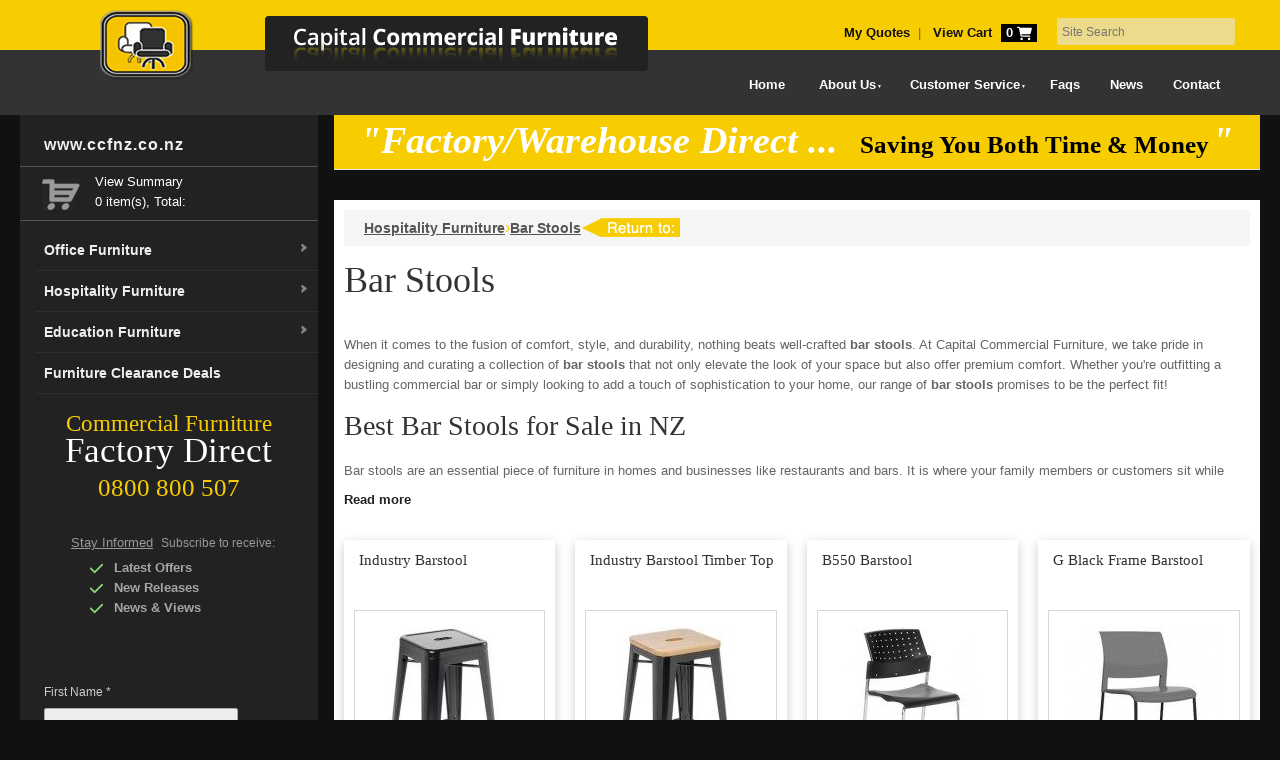

--- FILE ---
content_type: text/html; charset=utf-8
request_url: https://www.ccfnz.co.nz/products/categories/hospitality-furniture/bar-stools/
body_size: 28473
content:
<!DOCTYPE html>
<html lang="en-nz">
	<head>
	<!-- Powered by https://www.oncord.com -->
	<title>Barstools For Sale | Dining Rooms &amp; Bars</title>
	<meta name="title" content="Barstools For Sale | Dining Rooms &amp; Bars">
	<meta name="description" content="Bar stools are an essential piece of furniture in homes and businesses like restaurants and bars. We have versatile bar and counter stools in NZ. Limited Offers!">
	<meta name="keywords" content="Barstool, Bar Stools, wooden barstools, metal bar stools, white barstools, black barstools, cheap barstools, bar stool chairs">
	<meta name="date.created" content="2020-06-21">
	<meta name="date.modified" content="2024-11-15">
	<meta name="robots" content="index,follow,max-image-preview:large,max-snippet:-1,max-video-preview:-1">
	<meta name="generator" content="https://www.oncord.com/">
	<link rel="canonical" href="https://www.ccfnz.co.nz/products/categories/hospitality-furniture/bar-stools/" />
	<meta itemprop="name" content="Barstools For Sale | Dining Rooms &amp; Bars">
	<meta itemprop="description" content="Bar stools are an essential piece of furniture in homes and businesses like restaurants and bars. We have versatile bar and counter stools in NZ. Limited Offers!">
	<meta itemprop="image" content="https://www.ccfnz.co.nz/media/commerce_products_categories/40/Bar-Stools-NZ.jpg">
	<meta name="twitter:card" content="summary">
	<meta name="twitter:title" content="Barstools For Sale | Dining Rooms &amp; Bars">
	<meta name="twitter:description" content="Bar stools are an essential piece of furniture in homes and businesses like restaurants and bars. We have versatile bar and counter stools in NZ. Limited Offers!">
	<meta name="twitter:image:src" content="https://www.ccfnz.co.nz/media/commerce_products_categories/40/Bar-Stools-NZ.jpg">
	<meta property="og:url" content="https://www.ccfnz.co.nz/products/categories/hospitality-furniture/bar-stools/">
	<meta property="og:title" content="Barstools For Sale | Dining Rooms &amp; Bars">
	<meta property="og:description" content="Bar stools are an essential piece of furniture in homes and businesses like restaurants and bars. We have versatile bar and counter stools in NZ. Limited Offers!">
	<meta property="og:site_name" content="Capital Commercial Furniture">
	<meta property="og:type" content="product.group">
	<meta property="og:image" content="https://www.ccfnz.co.nz/media/commerce_products_categories/40/Bar-Stools-NZ.jpg">
	<meta property="og:image:width" content="441">
	<meta property="og:image:height" content="379">

	<link rel="stylesheet" type="text/css" href="/_public/Framework/Assets/CSS/server.php?css=1149660232&v=55ee2a9fe455fb76ea6dcde85229904c79dd1a92" />

<style type="text/css">
.returnto{width:99px;height:19px;}
.productCategory-details-custom{}

.s8-templates-section-content.s8-templates-section-contentsize-md{padding-top:1rem !important}
.CategoryTitle{margin-bottom:0 !important}
.productCategory-details-custom .productCategory-details-custom__subCategories{display:flex;flex-flow:row wrap;margin-bottom:20px}

.productCategory-details-custom .productCategory-details-custom__subCategories__link{background:#fff;border:1px solid #ccc;float:left;height:200px!important;margin:0 6px 6px 0;overflow:hidden;width:200px}

@media only screen and (max-width:768px)
{
	.productCategory-details-custom .productCategory-details-custom__subCategories__link{background:#fff;border:1px solid #ccc;float:center !important;margin:0 auto !important;height:100%!important;margin:0 6px 6px 0;overflow:hidden;width:100%;margin-bottom:20px!important}
	.productImgBox h1{font-size:20px!important}
}

.productImgBox{position:relative;display:block;padding-top:85%;border:solid 1px #ccc;transition:all 0.3s}
.productImg{position:absolute;top:0;left:0;right:0;bottom:25px;margin:auto;max-width:170px;max-height:160px}
.productImgBox h1{font-weight:400 !important;color:#555;text-decoration:none;font-size:15px;height:27px;line-height:18px;margin:9px 0px 0px 9px}

.product-list-card{width:calc(100% / 4) !important;border:0 solid transparent;border-width:0 20px 20px 0;position:relative;box-sizing:border-box;background-clip:padding-box;background-color:#FFF}
.product-list-card__price{display:none}

.product-list-card__image{background-size:contain !important;background-position:center center;background-repeat:no-repeat !important;width:180px !important;margin:0 auto;height:220px !important}

.product-list-card__content h3{font-size:15px;font-weight:bold !important;line-height:20px;margin-bottom:15px;color:#333}
.product-list-card__content a{background-color:#444;color:#eee;width:100%;max-width:100%;height:12px;padding:9px 0;font-size:11px;line-height:12px;float:left;margin-top:0px;margin-left:0;margin-right:5px;text-align:center;font-weight:400;border-radius:2px;margin-bottom:1rem;margin:0 auto}

.product-list-card .product-list-card__content{margin-bottom:35px}

@media only screen and (max-width:768px){
	.product-list-card{width:100% !important;border:0 solid transparent;border-width:0 20px 20px 0;position:relative;box-sizing:border-box;background-clip:padding-box;background-color:#FFF}
}
.productTitle h3{margin:0 0 5px 5px;font-size:15px;line-height:20px;color:#333;padding:10px;height:40px}

.product-list-custom .product-list-custom__image{margin:10px !important;border:1px solid #d8d8d8;height:200px;padding:16px;text-align:center;display:flex !important;align-items:center}
.product-list-custom .product-list-custom__image img{max-height:100%}

.dealClock{position:absolute;top:-20px}

@media (max-width:700px){
	.product-list-custom .product-list-custom__image{margin:0 auto;padding:30px;height:180px;border:0 solid}
	.product-list-custom__content a{margin-bottom:15px !important}
}

.product-list-custom__content a{background-color:#444;color:#eee;width:100%;height:12px;padding:9px 0;font-size:11px;line-height:12px;float:left;margin-bottom:30px;margin-left:0;margin-right:0;text-align:center;font-weight:400;border-radius:2px}
.templateContainer--commerceProducts-list-custom{display:flex;flex-wrap:wrap;padding:20px 0 0 20px;box-sizing:border-box;margin:-20px}

.product-list-custom{width:calc(100% / 4);border:0 solid transparent;border-width:0 20px 20px 0;position:relative;box-sizing:border-box;background-clip:padding-box;background-color:#FFF}
@media (max-width:900px){.product-list-custom{width:calc(100% / 2)}}
@media (max-width:700px){.product-list-custom{width:100%}}

.product-list-custom .product-list-custom__border{transition:box-shadow 0.3s ease-out;box-shadow:0px 3px 10px rgba(0,0,0,0.2);position:relative;height:100%}
.product-list-custom:hover .product-list-custom__border{box-shadow:7px 5px 15px rgba(0,0,0,0.3)}
.product-list-custom .product-list-custom__noImage{width:100%;height:250px;background:#EEE;color:#333;display:flex;flex-flow:row nowrap;justify-content:center;align-items:center}
.product-list-custom .product-list-custom__content{padding:10px;position:relative}
.product-list-custom .product-list-custom__price{margin-top:10px;margin-bottom:20px;text-transform:uppercase}
.product-list-custom .product-list-custom__link{position:absolute;top:0;bottom:0;left:0;right:0}</style>

<link rel="alternate" type="application/rss+xml" href="https://www.ccfnz.co.nz/feeds/products/rss/?product_category_id=1" title="Products > Office Furniture via RSS" />
<link rel="alternate" type="application/atom+xml" href="https://www.ccfnz.co.nz/feeds/products/atom/?product_category_id=1" title="Products > Office Furniture via Atom" />
<link rel="alternate" type="application/xml" href="https://www.ccfnz.co.nz/feeds/products/xml/?product_category_id=1" title="Products > Office Furniture via XML" />
<link rel="alternate" type="application/json" href="https://www.ccfnz.co.nz/feeds/products/json/?product_category_id=1" title="Products via JSON" />
<link rel="alternate" type="application/rss+xml" href="https://www.ccfnz.co.nz/feeds/posts/rss/?post_category_id=1" title="Posts > News via RSS" />
<link rel="alternate" type="application/atom+xml" href="https://www.ccfnz.co.nz/feeds/posts/atom/?post_category_id=1" title="Posts > News via Atom" />
<link rel="alternate" type="application/xml" href="https://www.ccfnz.co.nz/feeds/posts/xml/?post_category_id=1" title="Posts > News via XML" />
<link rel="alternate" type="application/json" href="https://www.ccfnz.co.nz/feeds/posts/json/?post_category_id=1" title="Posts via  JSON" />

	
	<meta charset="utf-8" />
	<meta http-equiv="X-UA-Compatible" content="IE=edge,chrome=1" />
	<meta name="viewport" content="width=device-width, initial-scale=1" />
	<link rel="alternate" hreflang="en-nz" href="/products/categories/hospitality-furniture/bar-stools/" />
	<link rel="alternate" hreflang="x-default" href="/products/categories/hospitality-furniture/bar-stools/" />
	<link rel="shortcut icon" type="image/x-icon" href="/media/website_designs/1/images/favicon.ico">	
	

<style type="text/css">
.s8-navigationPrimary-horizontal{margin-top:0.3rem}
.s8-navigationPrimary-horizontal li{flex-grow:1;text-align:center;display:flex;align-items:stretch;float:left;font-weight:800}
/**[SIDE CATEGORY MENU]**/
.side-panel{background-color:#222;min-height:770px}
.navigation{width:100%}

.mainmenu,.submenu{list-style:none;padding:0;margin:0}
.mainmenu > li.dropdown{will-change:contents;}
.mainmenu a{display:block;background-color:#222;text-decoration:none;color:#EEE;font-size:14px;font-weight:700;padding:10px 8px;text-decoration:none;border-bottom:1px solid #2E2E2E}
.mainmenu a:hover{background-color:#F7CC01;color:#333;text-decoration:none}
.submenu{overflow:hidden;display:none;max-height:0}
.submenu a{background-color:#222;color:#fff;padding:6px 10px;font-size:12px;font-weight:400}
.submenu a:hover{background-color:#f1f1f1;color:#333}
.dropdown-subs{margin-top:0;margin-right:0}

#stayinformed{margin:0 auto;margin-top:2rem}
#stayinformed p{margin-left:12px;margin-bottom:5px}
.newsletter-form>div{margin-left:30px;font-weight:bold;color:#a5a5a5}
.newsletter-form>div>.s8-standard-icon{width:15px;height:15px;color:#89d775;margin-right:10px}

@media only screen and (max-width:768px)
{
	.side-panel{min-height:unset;width:100%!important}
	/*.subscribeNewsletter{display:none}*/
}

/* 
[ Capital Commercial Furniture Website ] 
*/
@font-face{font-family:'PT Sans Narrow','Arial Narrow';font-style:normal;font-weight:700;font-display:swap;src:url(/media/website_designs/1/fonts/PT-Sans-Narrow-latin-ext.woff2woff2) format('woff2');unicode-range:U+0100-024F,U+0259,U+1E00-1EFF,U+2020,U+20A0-20AB,U+20AD-20CF,U+2113,U+2C60-2C7F,U+A720-A7FF}
@font-face{font-family:'PT Sans Narrow','Arial Narrow';font-style:normal;font-weight:700;font-display:swap;src:url(/media/website_designs/1/fonts/PT-Sans-Narrow-latin.woff2) format('woff2');unicode-range:U+0000-00FF,U+0131,U+0152-0153,U+02BB-02BC,U+02C6,U+02DA,U+02DC,U+2000-206F,U+2074,U+20AC,U+2122,U+2191,U+2193,U+2212,U+2215,U+FEFF,U+FFFD}

:root{--fp-border-color:black;--fp-faq-margins:5px;--fp-hover-color:rgba(0, 0, 0, 0.05);--fp-open-character:"+";--fp-closed-character:"-"}
.firstpage-custom-collection summary{width:100%;display:flex;align-items:center;justify-content:space-between;cursor:pointer;border-top:1px solid var(--fp-border-color);padding:15px var(--fp-faq-margins);box-sizing:border-box}
.firstpage-custom-collection-footer summary>*{margin:0}
.firstpage-custom-collection-footer .answer{margin:0 var(--fp-faq-margins)}
.firstpage-custom-collection-footer summary::after{content: var(--fp-open-character);margin-right:15px;display:block}
.firstpage-custom-collection-footer summary:hover{background:var(--fp-hover-color)}
.firstpage-custom-collection-footer details[open] summary::after{content:var(--fp-closed-character)}
.firstpage-custom-collection-footer details summary::-webkit-details-marker{display:none}
.firstpage-custom-collection-footer [type="checkbox"]{display:none}
.firstpage-custom-collection-footer .content{margin-top:10px}
.firstpage-custom-collection-footer label{display:block;cursor:pointer}
.firstpage-custom-collection-footer label:before{position:absolute}
.firstpage-custom-collection-footer input[type="checkbox"]~div{width:100%;overflow:hidden;max-height:0}
.firstpage-custom-collection-footer [type="checkbox"]:checked~div{max-height:9999px}
.firstpage-custom-collection-footer [type="checkbox"]:checked+label{top:100%}
.firstpage-custom-collection-footer label:before{content:'Popular Searches +';text-decoration:underline;padding-left:3px}
.firstpage-custom-collection-footer [type="checkbox"]:checked+label:before{content:'Popular Searches -';padding-left:3px}

#body .s8-templates-section-contentsize-md{max-width:1240px;padding-left:0 !important;padding-right:0 !important}

/** oncord navigation bar **/
.s8-navigationPrimary li a{color:#fff !important}
.s8-navigationPrimary li ul li a{color:#000 !important}

.s8-navigationPrimary--displayStateMobile.s8-navigationPrimary--fallback-bg-white{background-color:#333 !important}

@media only screen and (max-width:700px){
	.hideOnMobile{display:none!important;}
	#body .s8-templates-section-contentsize-md > .s8-templates-row > .s8-templates-row-container{gap:0}
}

.orange{border-bottom:1px solid #e1e1e1}
.pre-footer h3{margin-bottom:25px;border-bottom:1px solid #e1e1e1;padding-bottom:8px;font-size:21px;color:#333 !important}
#supersized{display:block;position:fixed;left:0;top:0;overflow:hidden;z-index:-999;height:100%;width:100%}
.side-panel h4{font-size:12px;margin:0 0 9px}

.s8-templates-section-content.s8-templates-section-contentsize-md{padding-top:0 !important}
#s8-formssubmitbutton2{max-width:150px;padding:5px 10px;border:none;background-color:#333;color:#fff;font-size:14px;cursor:pointer;margin-top:1rem}
#s8-formssubmitbutton2:hover{background-color:#f7cc01;text-decoration:none}

input[type="text"]:focus-visible{outline:none}
textarea:focus-visible{outline:none}

/** [ News page :POST ] **/
.post-list-wrap .post-list-wrap__media img{border:2px solid #ffc000}

#search input{height:20px !important}
.subscribeNewsletter{margin-top:4rem !important;margin-left:1.5rem !important;margin:0 auto;width:75%}
.textBox{width:185px;font-size:11px}

@media only screen and (max-width:815px) and (orientation:landscape){
	#logo a img{width:300px;height:auto;margin-left:-8rem !important}
}

@media only screen and (max-width:768px)
{
	.textBox{width:255px}
	.subscribeNewsletter{margin-top:1rem !important;margin-left:3.5rem !important;margin:0 auto;width:100%}
	.NewSideBar{padding:0px !important}
}

.sideMenu{padding-left:1rem}
.categories{display:block;color:#EEE;font-size:14px;font-weight:700;padding:10px 8px;text-decoration:none;white-space:nowrap;border-bottom:1px solid #2E2E2E}
.categories li{padding:5px;list-style:none}
.topSection{background-color:#f9f9f9;padding:10px;width:100%}

.yellowLogout{border:0;background-color:#f7cc01;color:#333;width:98px !important;height:20px;float:right;padding-top:8px;font-size:11px;font-weight:700;line-height:12px;margin-top:5px;text-align:center;font-family:inherit;cursor:pointer;border-radius:2px}
.yellowLogout:hover{color:#FFF}

/** [ CONTACT US ] **/
.formRow{background-color:transparent}
.formRowColWide{width:98%}
.form-textbox:focus-visible{outline:none}
#stayinformed{width:220px;position:relative}
div.form div.item,div.webform div.item{padding:4px 9px;float:left}
.secure-login,.newsletter-form{border:0 solid #f2f2f2;margin-top:18px;color:#ccc}
.form .cat_textbox_small,.cat_textbox{width:170px;background-color:#eee;padding:4px 0;border:1px solid;border-color:#aaa;border-radius:2px;-moz-border-radius:2px;-webkit-border-radius:2px;margin-left:0;margin-right:0;float:left}
input[type='text'],input[type='password'],textarea{padding:9px 0 7px 7px;background:#eee;border:1px solid;border-color:#aaa;border-radius:2px;-moz-border-radius:2px;-webkit-border-radius:2px;margin-left:0;margin-right:0}
.inputqty{padding:7px 0 8px 7px;height:28px;background:#aaa;border:1px solid;border-color:#aaa;border-radius:2px;-moz-border-radius:2px;-webkit-border-radius:2px;margin-left:30px;margin-right:0;color:#eee}
*{margin:0;padding:0}
html,body,div,span,applet,object,iframe,h1,h2,h3,h4,h5,h6,p,blockquote,pre,a,abbr,acronym,address,big,cite,code,del,dfn,em,font,img,ins,kbd,q,s,samp,small,strike,strong,sub,sup,tt,var,dl,dt,dd,ol,ul,li,fieldset,form,label,legend,table,caption,tbody,tfoot,thead,tr,th,td{margin:0;padding:0;border:0;outline:0;font-weight:inherit;font-style:inherit;font-size:100%;font-family:inherit;vertical-align:baseline}
body{line-height:1;color:#000;background:#fff;background:#111;height:100%}
img{border:none;height:auto}
ol,ul{list-style:none;margin:20px}
table{border-collapse:separate;border-spacing:0}
caption,th,td{text-align:left;font-weight:400}
blockquote:before,blockquote:after,q:before,q:after{content:""}
blockquote,q{quotes:""""}
body{font-size:12.5px;font-family:"open sans",Arial,Helvetica,sans-serif;line-height:20px;color:#666}
a{text-decoration:none;color:#222}
a:hover{text-decoration:underline;color:#f7cc01}
h1 a:hover,h2 a:hover,h3 a:hover,h4 a:hover,h5 a:hover,h6 a:hover{text-decoration:none}
strong{font-weight:700}
em{font-style:italic}
p,ul,ol,pre,code{margin-bottom:5px}
ul{list-style-type:square;list-style-position:outside}
ul.nav-list,ul.post-list{padding:0;list-style:none}
ul.simple-list-underlined{padding:0;list-style:none}
ul.simple-list-underlined li{padding:8px 0;list-style:none;border-bottom:1px solid #e1e1e1}
ul.nav-list a{display:block;padding:8px;border-bottom:1px solid #e1e1e1;text-decoration:none}
ul.post-list a{padding:8px;text-decoration:none;margin-left:5px;display:block;border-bottom:1px solid #e1e1e1;display:block;float:left}
ul.post-list li{clear:both;float:left;background-color:#f5f5f5}
ul.post-list li a img{float:left;margin:5px 8px 0 0;background-color:#fff;padding:4px;border:1px solid #e1e1e1}
ul.post-list li a:hover img{border:1px solid #f7cc01}
ul.nav-list a:hover{border-bottom:1px solid #f7cc01;background-color:#f8f8f8}
.highlight{background-color:#f7cc01;padding:1px 3px;color:#fff}
.dropcap{float:left;margin:5px 5px 0 0;padding:5px 10px;background-color:#f7cc01;color:#fff;font-size:24px}
.error-message,.success-message,.info-message,.notice-message{padding:10px 10px 10px 40px;margin-bottom:10px}
.error-message{border-left:5px solid #fbc2c4;background-color:#fbe3e4;color:#8a1f11}
.error-message a{color:#8a1f11}
.success-message{border-left:5px solid #c6d880;background-color:#e6efc2;color:#264409}
.success-message a{color:#264409}
.info-message{border-left:5px solid #92cae4;background-color:#d5edf8;color:#205791}
.info-message a{color:#205791}
.notice-message{border-left:5px solid #ffd324;background-color:#fff6bf;color:#514721}
.notice-message a{color:#514721}
h1,h2,h3,h4,h5,h6{color:#333}
h1,h2,h3,h4,.htabs a,div.product .product-price,.post-date{font-family:'PT Sans Narrow','Arial Narrow'}
.heading-title{border-bottom:1px solid #e1e1e1;padding-bottom:12px;margin-bottom:30px}
.heading-title2{border-bottom:1px solid #e1e1e1;padding-bottom:8px;margin-bottom:12px}
.sidebar .heading-title{margin-bottom:15px}
small{font-size:11px;color:#999}
h1{font-size:36px;line-height:38px;margin-bottom:20px}
h2{font-size:28px;line-height:30px;margin-bottom:20px}
h3{font-size:21px;line-height:20px;margin-bottom:15px}
h4{font-size:15px;line-height:20px;margin-bottom:15px;color:#333}
h5{font-size:16px;line-height:20px;margin-bottom:10px}
h6{font-size:14px;line-height:18px;margin-bottom:10px}
.r_more,.r_more_right{font-size:10px;color:#F8F8F8!important;float:left;clear:left;background-color:#333;padding:3px 8px;text-decoration:none}
.r_more_right{float:right;clear:both}
.r_more:hover,.r_more_right:hover{background-color:#f7cc01;text-decoration:none}
img.image-align-left{float:left;margin:7px 10px 5px 0}
img.image-align-right{float:right;margin:7px 0 5px 10px}
img.image-align-none{margin:0 0 30px}
a.button,input.button,a.button-inline{cursor:pointer;font-size:14px;color:#F8F8F8!important;background-color:#333;padding:6px 15px;text-decoration:none;border:none!important}
a.button{display:inline-block;text-decoration:none;position:relative;z-index:0;overflow:hidden}
a.button-inline{display:inline;text-decoration:none}
a.button:hover,input.button:hover{background-color:#f7cc01}
a.button-orange{background-color:#f7cc01}
a.button-green{background-color:#79bc0f}
a.button-blue{background-color:#00baf7}
a.button-red{background-color:#ea0000}
a.button-orange:hover,a.button-green:hover,a.button-blue:hover,a.button-red:hover{background-color:#333}
a.button-orange:hover:before,a.button-green:hover:before,a.button-blue:hover:before,a.button-red:hover:before{background:0 0 #555;box-shadow:0 0 20px 15px #555}
.rounded{-webkit-border-radius:8px;-moz-border-radius:8px;-khtml-border-radius:8px;border-radius:8px}
.text-orange{color:#f7cc01}
.breadcrumb{color:#f7cc01;margin-bottom:15px;background-color:#f5f5f5;padding:8px 20px;text-align:left;font-size:16px;display:flex}
.breadcrumb ol{display:flex;gap:5px;list-style:none;margin:0;padding:0}
.breadcrumb a{color:#555;text-decoration:underline;font-size:14px;font-weight:600}
.breadcrumb a:hover{color:#f7cc01}
form{padding:0;margin:0;display:inline}
select{padding:4px;background:#eee;border:1px solid;border-color:#ddd #eee #eee #ddd;border-radius:2px;-moz-border-radius:2px;-webkit-border-radius:2px}

table{border-collapse:separate;border-spacing:0}
thead{background-color:#e1e1e1}
thead td{color:#333;font-weight:700}
th{padding:10px 15px;text-transform:uppercase;font-weight:700}
td{padding:10px 1px}
tr.alt{background-color:#f5f5f5}
.one_half,.one_third,.two_third,.three_fourth,.one_fourth,.one_fifth,.two_fifth,.three_fifth,.four_fifth{float:left;margin-right:4%;position:relative}
.full_width{position:relative;width:100%;float:left;clear:both;margin-bottom:20px}
.last{clear:right;margin-right:0!important}
.one_half{width:46%}
.one_third{width:30.6666%}
.two_third{width:65.3332%}
.one_fourth{width:22%}
.three_fourth{width:74%}
.one_fifth{width:16.8%}
.two_fifth{width:37.6%}
.three_fifth{width:58.4%}
.four_fifth{width:79.2%}
.inner{margin:0 auto;width:710px;text-align:left;padding:0 0 0 250px;position:relative}
#main{background-color:#fff;padding-bottom:20px}
.sidebar{width:180px;float:left;margin:0 0 40px 30px}
.content_holder{width:670px;float:left;margin-bottom:40px}
.has-sidebar .content_holder{width:460px;float:left}
#header{margin-bottom:0;padding:0;position:relative;z-index:999;width:100%}
#header_top{background-color:#f7cc01;height:50px;position:fixed;width:100%;top:0;z-index:1998}
#header_bottom{background-color:#333;height:65px;margin:50px 0 0;width:100%;float:left;z-index:1898}
#logo{position:absolute;top:-10px;left:0;width:700px;height:73px;padding-bottom:35px;text-align:center;overflow:hidden;z-index:1999}
#logo a{display:block;margin:20px auto 0}
.logo-url{color:#eee;display:block;font-size:16px;text-align:left;margin-left:1rem;font-weight:700;padding:20px 8px;text-decoration:none;white-space:nowrap;letter-spacing:1px}
#header #menu{width:220px;position:absolute;top:65px;left:0;opacity:1;z-index:1900;padding:0 0 35px}
ul#topnav2{margin:0;padding:0 0 0 20px;display:block;width:98%;min-height:45px;position:relative}
ul#topnav2 li{display:block;list-style:none;margin:0;z-index:1099;height:38px;line-height:20px;width:180px;padding:0;border-bottom:1px solid #2e2e2e;float:left}
ul#topnav2 li.dropdown{background:url(/media/website_designs/1/nav_arrow3.png) 170px 15px no-repeat;position:relative}
ul#topnav2 li a{color:#eee;display:block;font-size:14px;font-weight:700;padding:10px 8px;text-decoration:none;white-space:nowrap}
ul#topnav2 li:hover{z-index:1600}
ul#topnav2 li:hover a{color:#333;background-color:#f7cc01}
ul#topnav2 ul.children{position:absolute;display:block;width:180px;top:40px;left:-10px;z-index:9999;padding:10px;margin:0;background-color:#222;float:left;opacity:0;visibility:hidden;transition:visibility 0 linear 0.5s,opacity .5s linear;-moz-transition:visibility 0 linear 0.5s,opacity .5s linear;-webkit-transition:visibility 0 linear 0.5s,opacity .5s linear}
ul#topnav2 li.dropdown:hover{width:200px;background-color:#333}
ul#topnav2 li.dropdown ul.children li.dropdown:hover{width:190px}
@media only screen and (min-width:768px){
	ul#topnav2 li.dropdown:hover ul.children{opacity:1;visibility:visible;transition-delay:0;-moz-transition-delay:0;-webkit-transition-delay:0}
	ul#topnav2 li.dropdown:hover ul.children li:hover ul.children2{opacity:1;visibility:visible;transition-delay:0;-moz-transition-delay:0;-webkit-transition-delay:0}
}
ul#topnav2 ul.children2{position:absolute;display:block;width:180px;top:40px;z-index:9998;padding:10px;margin:0;background-color:#222;float:left;opacity:0;visibility:hidden;transition:visibility 0 linear 0.5s,opacity .5s linear;-moz-transition:visibility 0 linear 0.5s,opacity .5s linear;-webkit-transition:visibility 0 linear 0.5s,opacity .5s linear}
ul#topnav2 ul.children li{float:left;clear:both;height:auto;border-bottom:1px solid #333;position:relative;margin:0;padding:0}
ul#topnav2 ul.children a,ul#topnav2 li:hover ul.children a{display:block;width:160px;height:auto;padding:10px;float:left;font-size:13px;font-weight:400;background:none;text-align:left;text-transform:none;color:#ccc;border:none;margin:0}
ul#topnav2 ul.children a:hover,ul#topnav2 li:hover ul.children li{background:none}
ul#topnav2 ul.children li a:hover{background:none;background-color:#f1f1f1;color:#333}
#header #search{float:right;height:29px;top:8px;transition:background-color 300ms ease;border-radius:4px;position:relative;margin:10px 0 0}
#header .button-search{position:absolute;right:0;top:3px;width:21px;height:21px;cursor:pointer;text-align:right}
#header #search input,#header #search input:focus{background-color:rgba(230,230,230,0.6)!important;padding:4px 25px 3px 5px;height:21px;color:#666;font-size:12px;border:none}
#language{color:#999;line-height:17px;float:right;padding:0 3px;height:29px;background-color:rgba(0,0,0,0.3)!important;border-bottom:1px solid rgba(255,255,255,0.14);filter:progid:DXImageTransform.Microsoft.gradient(startColorstr=#4D000000,endColorstr=#4D000000);-moz-transition:background-color 300ms ease;-webkit-transition:background-color 300ms ease;-o-transition:background-color 300ms ease;transition:background-color 300ms ease;border-radius:4px;margin:10px 0 0 8px}
#language img{cursor:pointer;margin:10px 5px 0}
#header #welcome{float:right;padding:23px 20px 0 0}
#header #welcome a{color:#111;text-decoration:none}
#currency{color:#666;line-height:17px;float:right;height:29px;background-color:rgba(0,0,0,0.3)!important;border-bottom:1px solid rgba(255,255,255,0.14);filter:progid:DXImageTransform.Microsoft.gradient(startColorstr=#4D000000,endColorstr=#4D000000);-moz-transition:background-color 300ms ease;-webkit-transition:background-color 300ms ease;-o-transition:background-color 300ms ease;transition:background-color 300ms ease;border-radius:4px;margin:10px 8px 0 8px}
#currency a{display:inline-block;padding:8px 6px;color:#f1f1f1;text-decoration:none;margin-right:2px;font-size:12px}
#currency a b{color:#666;text-decoration:none}
#header_bottom #main-menu{float:right;margin-top:0.50rem}
#header_bottom #main-menu ul.menu{margin:0;padding:0;float:right;list-style:none}
#header_bottom #main-menu ul.menu li{margin:0;padding:0;float:left;list-style:none;position:relative}
#header_bottom #main-menu ul.menu li a{height:20px;display:block;padding:25px 12px 5px;color:#fff;text-decoration:none;font-size:13px;font-weight:700;position:relative}
#header_bottom #main-menu ul.menu li a:hover,#header_bottom #main-menu ul.menu li.current-menu-item a{background-color:#ececec;border-bottom:5px solid #333;color:#333}
#header_bottom #main-menu ul.menu li a .num{position:absolute;color:#eee;background-color:#e1e1e1;padding:2px 4px;font-size:10px;top:30px;right:-5px;line-height:9px;-webkit-border-radius:2px 2px 2px 2px;-moz-border-radius:2px;-khtml-border-radius:2px 2px 2px 2px;border-radius:2px 2px 2px 2px}
#header_bottom #main-menu li ul.sub-menu{position:absolute;display:block;width:160px;top:45px;left:0;z-index:14998;padding:10px;margin:0;background-color:#222;opacity:0;visibility:hidden;transition:visibility 0 linear 0.5s,opacity .5s linear;-moz-transition:visibility 0 linear 0.5s,opacity .5s linear;-webkit-transition:visibility 0 linear 0.5s,opacity .5s linear}
#header_bottom #main-menu li ul.sub-menu li.dropdown ul.sub-menu{position:absolute;display:block;width:160px;top:0;left:160px;z-index:14998;padding:10px;margin:0;background-color:#222;opacity:0;visibility:hidden;transition:visibility 0 linear 0.5s,opacity .5s linear;-moz-transition:visibility 0 linear 0.5s,opacity .5s linear;-webkit-transition:visibility 0 linear 0.5s,opacity .5s linear}
#header_bottom #main-menu li ul.sub-menu li{border-bottom:1px solid #2e2e2e;float:left;width:160px;margin:0;padding:0;position:relative}
#header_bottom #main-menu li ul.sub-menu li a{display:block;padding:10px 8px;white-space:nowrap;background:none!important;border-bottom:none!important;color:#eee!important}
#header_bottom #main-menu ul.menu li ul li a:hover{background-color:#f1f1f1!important;color:#333!important}
#header_bottom #main-menu li.dropdown:hover > ul.sub-menu,#header_bottom #main-menu li.dropdown:hover ul.sub-menu li.dropdown:hover > ul.sub-menu{opacity:1;visibility:visible;transition-delay:0;-moz-transition-delay:0;-webkit-transition-delay:0}
.fdirect{color:#f7cc01;text-align:center;font-family:'PT Sans Narrow','Arial Narrow';line-height:2.2em;margin-top:1rem}
.fdirect .line1{font-size:1.8em}
.fdirect .line2{font-size:2.8em;color:#fff}
.fdirect .line3{font-size:2em;padding-top:10px}
.twoplus-banner{background-color:#f7cc01!important;text-align:center;font-family:'PT Sans Narrow','Arial Narrow'}
span.blk{color:#000}
span.blk.em22{font-size:2.2em}
span.blk.em20{font-size:2em}
em.wht.em3{color:#fff;font-size:3em}
#footer{clear:both;min-height:80px;background-color:#222;width:100%;font-size:12px}
#slide_footer{clear:both;padding:0;background-color:#f8f8f8;border-top:4px solid #cecece;width:100%;position:relative;font-size:12px}
#slide_footer .inner,#footer .inner{padding:20px 10px;width:960px}
.toggler{position:absolute;display:block;width:30px;height:28px;background-color:#cecece;top:-30px;left:50%;margin-left:22px;text-indent:-9999px}
.swap{background-color:#cecece}
#footer h2{color:#ccc;font-size:18px;margin-top:0;margin-bottom:12px;border-bottom:1px solid #333;padding-bottom:8px}
ul.footer_links{margin:0;padding:0;list-style:none}
ul.footer_links li a{margin:0;padding:4px;color:#ccc;display:flex;align-items:center;gap:5px}
ul.footer_links li a:hover{color:#333;background-color:#f1f1f1;text-decoration:none}
#slide_footer h3{margin-bottom:25px;border-bottom:1px solid #e1e1e1;padding-bottom:8px;font-size:21px}
#powered{background-color:#111;clear:both;height:40px;width:100%}
#powered .inner{color:#333;font-size:9px;padding:10px 0 0;width:1210px}
#powered br{display:none}
#powered a{color:#666;font-size:9px}
.summary{padding-top:30px}
#seals{float:left;clear:both;width:100%;padding:20px 0}
#seals a{margin:0 8px 10px 0;display:block;float:left}
.footer_time,.footer_address,.footer_phone,.footer_fax,.footer_mail,.footer_skype{display:block;clear:both;padding:8px 5px 15px 40px;margin:8px 0 0;border-bottom:1px solid #cccccc}
.footer_time{background:url(/media/website_designs/1/images/footer_time_icon.png) 0 50% no-repeat}
.footer_address{background:url(/media/website_designs/1/images/footer_address_icon.png) 0 50% no-repeat}
.footer_phone{background:url(/media/website_designs/1/images/footer_phone_icon.png) 0 50% no-repeat}
.footer_fax{background:url(/media/website_designs/1/images/footer_fax_icon.png) 0 50% no-repeat}
.footer_mail{background:url(/media/website_designs/1/images/footer_mail_icon.png) 0 50% no-repeat}
.footer_skype{background:url(/media/website_designs/1/images/footer_skype_icon.png) 0 50% no-repeat}
.footer_skype a{text-decoration:none;color:#666}
#content{min-height:500px;padding:50px 0 0;margin-bottom:50px;position:relative;z-index:100}
.box{padding:10px;margin-bottom:30px;background-color:#fff;clear:both}
.sidebar .box{padding:0}
.box-common{border-top:0px solid #f7cc01;border-bottom:1px solid #e1e1e1}
.box-orange{border-top:3px solid #f7cc01;border-bottom:1px solid #e1e1e1}
.box-products{margin:0}
h1.cat_big_title{display:block;height:200px;padding:0 0 0 30px;background-color:#ff5a00;position:relative;z-index:0;overflow:hidden;color:#f5f5f5;margin:30px 0 0}
h1.cat_big_title:before{content:"";height:1px;left:20%;position:absolute;top:50%;width:60%;z-index:-1;background:0 0 #ffa200;box-shadow:0 0 70px 60px #ffa200}
h1.cat_big_title span{position:absolute;right:30px;top:90px;font-size:44px;width:500px;display:block;text-align:right}
.category-info{overflow:auto;margin-bottom:30px;border-bottom:1px solid #eee;padding:20px;background-color:#fff}
.category-info .image{float:left;padding:5px;margin-right:15px;border:1px solid #E7E7E7}
ul.sub_cats{list-style:none;margin:0;padding:0}
ul.sub_cats li{margin:0 5px;padding:10px 0;float:left;background-color:#fff;width:100px;height:140px;text-align:center}
ul.sub_cats li img{margin:0 auto 4px;clear:both;background-color:#fff;border:1px solid #f1f1f1;padding:5px}
ul.sub_cats li a{text-decoration:none;color:#999;font-size:11px;padding:0 4px}
ul.sub_cats li a span{display:block;clear:both}
ul.sub_cats li a:hover{color:#f7cc01}
ul.sub_cats li a:hover img{background-color:#f7cc01}
.product-filter{margin:10px 0}
.product-filter .sort{float:right;color:#333;margin-top:35px}
.product-filter .limit{margin-left:15px;float:right;color:#333;margin-top:35px}
#price-filter{width:50%;float:left}
#price-filter .ui-widget-content{background:#e1e1e1!important}
.prod_hold .old_price,.price{letter-spacing:-.5px}
.price{margin-bottom:-6px!important}
table.catalogueTable td{padding:0;float:left}
.pagination{display:inline-block;background-color:#fff;vertical-align:middle}
.pagination .links{float:left}
.pagination .links a{display:inline-block;border:1px solid #EEE;padding:2px 8px;text-decoration:none;color:#999}
.pagination .links b{display:inline-block;border:1px solid #999;padding:2px 8px;font-weight:400;text-decoration:none;color:#999;background:#FFF}
.pagination .results{float:right;padding-top:3px}
div.product div.images,#content div.product div.images{float:left;width:322px;text-align:center}
div.product div.summary,#content div.product div.summary{float:right;margin-bottom:30px!important;width:48%;margin-top:-20px;position:relative}
div.product .description,div.product .cart,div.product .review,div.product .options{margin-bottom:10px;padding-bottom:10px;float:left;clear:both;width:100%;overflow:auto}
div.product .price{margin-bottom:10px;padding:20px}
div.product .cart div{float:left}
div.product .price-old{color:#999;margin:0;padding:0;text-decoration:line-through;font-size:14px;font-weight:400}
div.product .product-price{font-size:28px;color:#f7cc01;line-height:10px}
div.product .rating{position:absolute;top:-105px;right:0}
div.product .option{margin-bottom:10px;font-family:12px}
div.product .option span,div.product .description span{width:100%;display:block;margin-bottom:8px}
.compare_prod,.wish_prod{display:inline-block;text-indent:-9999px;width:42px;height:42px;margin:0 1px 0 0;padding:0;float:left}
.compare_prod{background-color:#cecece}
.wish_prod{background-color:#cecece}
div.product .images .image img{padding:10px;border:1px solid #f1f1f1}
ul.additional-images{padding:0;list-style:none}
ul.additional-images li{padding:0;list-style:none;float:left;margin:5px;display:block;overflow:hidden;position:relative;z-index:10}
ul.additional-images li a{padding:0;border:none;display:block;width:70px;height:88px}
.zoom{width:200px;padding:5px;-webkit-transition:all .3s ease-out;-moz-transition:all .3s ease-out;-o-transition:all .3s ease-out;transition:all .3s ease-out;z-index:10}
.zoom:hover{-moz-transform:scale(1.2);-webkit-transform:scale(1.2);-o-transform:scale(1.2);transform:scale(1.2);-ms-transform:scale(1.2);filter:progid:DXImageTransform.Microsoft.Matrix(sizingMethod='auto expand',M11=1.2,M12=-0,M21=0,M22=1.2)}
.vtabs{height:30px;width:110px;line-height:16px;float:left;padding-top:15px}
.vtabs a{background-color:#333;padding:10px 8px;float:right;clear:both;text-align:center;text-decoration:none;color:#fff;display:none;margin-bottom:3px;max-width:100px}
.vtabs a:hover{padding:10px 15px 10px 8px}
.vtabs a.selected{border:1px solid #eee;border-right:1px solid #fff;background-color:#fff;margin-right:-2px;color:#f7cc01;font-weight:700;font-size:13px}
.tab-content{border:1px solid #eee;background-color:#fff;padding:25px 15px 15px;margin-bottom:20px;z-index:2;overflow:auto;min-height:150px}
.htabs{height:40px;line-height:16px;float:left;padding-top:15px;width:100%}
.htabs a{background-color:#333;padding:12px 14px;float:left;text-align:center;text-decoration:none;color:#f1f1f1;display:none;margin:0 1px 3px 0;max-width:100px;font-size:18px;position:relative;z-index:0;overflow:hidden}
.htabs a:hover,.htabs a.selected:hover{background-color:#f7cc01;color:#fff}
.htabs a.selected{border:1px solid #eee;border-bottom:1px solid #fff;background-color:#f7cc01;margin-bottom:-2px;color:#222}
.qlink a,qlink a:hover{max-width:60px;font-size:7px;background-color:#f7cc01;color:#f7cc01;height:14px;padding:0 0 10px;border-radius:2px;border:2px solid #fff;box-shadow:0 0 1px 1px #999;letter-spacing:-3px}
.qlink-overlay{margin-left:-18px;padding-left:29px;height:24px;z-index:999}
a.comment_switch{text-decoration:none;display:block;margin:0 0 10px}
span.button_comments,span.button_review{color:#cecece;font-size:12px;font-weight:700;display:inline-block;height:29px;margin-right:5px;padding:8px;text-decoration:none;text-transform:uppercase}
span.button_review{color:#666}
a.swap2 span.button_comments{color:#666}
a.swap2 span.button_review{color:#cecece}
.box-rating .box-write{display:none}
.box-review .box-comments{display:none}
.box-review .box-write{display:block;padding:0 20px}
.box-write span.label{display:block}
.box-write input{clear:left}
#content .box-comments .content{text-align:left;padding:15px;background-color:#f5f5f5;margin-bottom:9px;position:relative}
#content .box-comments .content span{display:block;font-weight:700;margin-bottom:13px}
#content .box-comments .content img{position:absolute;right:15px;top:-3px}
#content .box-comments .content p{margin:5px 0 0}
.box-write b{color:#333}
.box-write h3{background:none}
.box-write .buttons{margin-bottom:8px}
.tags{margin:25px 0 0}
.tags span{display:block;float:left;padding:4px 4px 0}
.tags a{display:inline-block;padding:1px 4px;background-color:#f5f5f5;border:1px solid #f1f1f1;text-decoration:none;margin:3px;float:left;font-size:11px;color:#999}
.tags a:hover{background-color:#fff;border:1px solid #f9f9f9;color:#f7cc01}
div.prod_hold{width:190px !important;min-height:360px;padding:4px 3px 5px;position:relative;z-index:444;float:left}
div.prod_hold_name{display:block;width:190px !important;font-size:1px;font-weight:700;text-decoration:none;padding:6px 0 0;color:#777;line-height:21px;height:50px}
.prod_hold_name h4{margin:0 0 5px 5px}
div.prod_hold a{text-decoration:none}
div.prod_hold .go_to_prod_link{text-indent:-9999px;width:38px;height:38px;background-color:#f1f1f1;position:absolute;bottom:94px;right:0;z-index:12004;display:none;border:1px solid #e1e1e1}
div.prod_hold .go_to_prod_link:hover{background-color:#f7cc01}
div.prod_hold:hover .go_to_prod_link{display:block}
div.prod_hold .sale{color:#f8f8f8;padding:2px 5px;background-color:#f7cc01;margin:0;position:absolute;bottom:116px;left:0;z-index:12001;font-size:12px}
div.prod_hold .save{color:#f8f8f8;padding:2px 5px;background-color:#222;margin:0;position:absolute;bottom:94px;left:0;z-index:12002;font-size:12px}
div.prod_hold .links{opacity:1;position:absolute;left:3px;height:30px;width:100%;padding:0;z-index:6999}
.row1{top:325px}
.row2{top:330px}
div.prod_hold:hover .links{opacity:1}
div.prod_hold .clock_prod{padding:22px;background:url(/media/website_pages/templates/tick-tock-deals/deal-clock.png) no-repeat;margin:0;position:absolute;top:-18px;left:0;z-index:12003;font-size:12px}
div.prod_hold .new_prod{color:#fff;padding:2px 5px;background-color:#31c7ff;margin:0;position:absolute;top:-4px;left:0;z-index:12003;font-size:12px}
div.prod_hold .links .wish_small,div.prod_hold .links .compe_small,div.prod_hold .links .small_cart{display:block;color:#f8f8f8;padding:0;background-color:#cecece;margin:5px 2px 0 0;float:left;width:30px;height:30px;text-align:center}
div.prod_hold .links .wish_small,div.prod_hold .links .compe_small{text-indent:-9999px}
div.prod_hold .links .compe_small{}
div.prod_hold .links .small_cart{background-color:#333;width:143px;height:14px;padding:10px 0 6px;font-size:12px;line-height:12px}
div.prod_hold .links .small_cart:hover{background-color:#f7cc01;color:#222}
div.prod_hold .links .small_info{background-color:#444;color:#eee;width:98px;height:12px;padding:9px 0;font-size:11px;line-height:12px;float:left;margin-top:5px;margin-left:0;margin-right:5px;text-align:center;font-weight:400;border-radius:2px}
div.prod_hold .links .txt_label{background-color:#666;color:#fff;width:63px;height:12px;padding:9px 0;font-size:11px;line-height:12px;float:left;margin-top:5px;margin-left:0;margin-right:0;text-align:center;font-weight:400;border-radius:2px}
div.prod_hold .links .small_info:hover{background-color:#333}
.links .productSubmitInput,.yellowbutton{border:0;background-color:#f7cc01;color:#333;height:30px;padding:6px 0;font-size:11px;font-weight:700;line-height:12px;margin-top:5px;text-align:center;font-family:inherit;cursor:pointer;border-radius:2px}
.cart-heading{width:90px;height:30px;font-size:12px;line-height:41px;color:#ddd;overflow:hidden}
#cart-module .cart-heading{margin:3px 0 0;display:inline-block;width:88px;font-size:12px;line-height:18px;color:#ddd;height:36px;overflow:hidden}
#inner-editor{padding-left:5px}
.productTextInput{height:13px;width:25px;margin:5px 5px 0 0}
div.prod_hold .links .small_info:hover,.links .productSubmitInput:hover{background-color:#333;color:#fff}
table.prodsmall-tbl{margin:6px}
table.prodsmall-tbl td{width:190px;height:auto;border:1px solid #d8d8d8;background-color:#fff}
.prod_hold .price_hold{width:100%;float:left;bottom:80px;vertical-align:bottom;position:absolute}
table.prod-hold-table{height:230px}
table.prod-hold-table td{text-align:center;vertical-align:middle;height:200px}
.img-cloudzoom{text-align:center}
.img-cloudzoom img{vertical-align:top;width:auto;max-height:220px!important;padding:0 15px;text-align:center;margin:0 auto}
.prod_hold .price{display:block;font-weight:700;color:#333;padding:2px;margin-top:15px;font-size:16px;float:right;margin-right:10px}
span.pricelabel{float:left;width:53%;margin-top:15px;font-size:11px}
.unitprice{float:right;width:45%}
span.plusgst{font-size:11px;color:#888}
.price_unit{font-size:11px;color:#333;height:7px;border-bottom:1px solid #333;margin-top:0}
.prod_hold .old_price{display:block;font-weight:700;display:block;color:#333;padding:2px;margin-top:15px;font-size:16px;float:left}
div.prod_hold .home .links .small_info{background-color:#222;color:#fff;width:55px;height:12px;padding:9px 0;font-size:11px;line-height:12px;float:left;margin-top:0;margin-left:5px;text-align:center;font-weight:700}
div.prod_hold .home .links .small_info .home:hover{background-color:#888;color:#fff}
.productAttributes{margin-bottom:30px}
.catProductAttributeGroup{clear:both}
.catProdAttributeItem{display:none;width:100px!important;height:80px!important;font-size:11px;color:#222;padding:8px 0 8px 20px;float:left;line-height:1.2em!important;margin-bottom:3px!important;background:#f9f9f9;border-right:3px solid #fff;position:relative}
.catProdAttributeItem:hover{position:relative;z-index:10000}
.catProdAttributeItem img{display:block;width:80px;max-height:50px;vertical-align:bottom;margin-bottom:0;position:absolute;border:1px solid #eaeaea;overflow:hidden}
.catProdAttributeItem span{width:100px;line-height:1.2em;clear:both;position:absolute;margin-top:55px}
.catProdAttributeTitle{width:100%;font-size:16px;line-height:20px;font-weight:700;margin-top:85px;border-top:0 solid #ccc;padding-top:25px}
.catProdAttributeGroup{margin-top:10px}
input[type="radio"]{float:left;margin-left:-15px}
input[type="checkbox"]{margin-left:-15px;position:absolute}
.cloud-zoom-big{height:200px!important}
.wish_prod{margin-right:25px}
.cart_btn{margin-top:-190px}
.summary{margin-bottom:0!important;font-size:1.23em!important;line-height:1.6em}
.summary ul li{margin-bottom:6px}
.productPopletsItem{border:9px solid #fff;box-shadow:0 0 9px rgba(1,1,1,.88)}
.price{margin-top:20px}
.price-old{font-weight:700;font-size:13px}
.product-price{float:left;margin-left:0;color:#000;line-height:20px}
.qty{text-align:center;margin-top:30px}
.normally{text-decoration:none;font-size:12px}
.links{text-align:left!important}
.price-table{border-collapse:separate;border-spacing:0;padding:10px;width:96%;background-color:#f3f3f3;border:1px solid #ddd;box-shadow:1px 2px 1px rgba(1,1,1,.18)}
div.prod_hold{width:200px;height:360px;padding:5px;position:relative;z-index:444;float:left}
.catdescription{display:none!important}
.recaptchatable,#recaptcha_area tr,#recaptcha_area td,#recaptcha_area th{line-height:0!important}
.recaptcha_input_area{height:30px!important}
.hasCountdown{background-color:#eee}
.countdown_rtl{direction:rtl}
.countdown_show1 .countdown_section{width:98%}
.countdown_show2 .countdown_section{width:48%;background-color:#e1e1e1;display:block;padding:10px 0;border:1px solid;border-color:#ddd #eee #eee #ddd;border-radius:3px;-moz-border-radius:3px;-webkit-border-radius:3px}
.countdown_show3 .countdown_section{width:32.2%;background-color:#e1e1e1;display:block;padding:10px 0;border:1px solid;border-color:#ddd #eee #eee #ddd;border-radius:3px;-moz-border-radius:3px;-webkit-border-radius:3px}
.countdown_show4 .countdown_section{width:23%;background-color:#eeff0f;display:block;padding:10px 0;border:1px solid;border-color:#ddd #eee #eee #ddd;border-radius:3px;-moz-border-radius:3px;-webkit-border-radius:3px}
.countdown_show5 .countdown_section{width:19.5%;background-color:#e1e1e1;display:block;padding:10px 0;border:1px solid;border-color:#ddd #eee #eee #ddd;border-radius:3px;-moz-border-radius:3px;-webkit-border-radius:3px}
.countdown_show6 .countdown_section{width:16.25%;background-color:#e1e1e1;display:block;padding:10px 0;border:1px solid;border-color:#ddd #eee #eee #ddd;border-radius:3px;-moz-border-radius:3px;-webkit-border-radius:3px}
.countdown_show7 .countdown_section{width:14%;background-color:#e1e1e1;display:block;padding:10px 0;border:1px solid;border-color:#ddd #eee #eee #ddd;border-radius:3px;-moz-border-radius:3px;-webkit-border-radius:3px}
.countdown_section{display:block;float:left;font-size:10px;text-align:center}
.countdown_amount{font-size:24px;font-weight:700;color:#333}
.countdown_descr{display:block;width:100%}
#count_holder{width:100%;background-color:#e5e5e5;padding-top:15px;margin-bottom:20px}
#maintenance_count_holder{width:100%;background-color:#e5e5e5;padding:25px 0;margin-bottom:20px}
#maintenance_count_holder h3{margin:0 20px 20px}
#BigOneCount,#maintenanceCount{margin:10px 20px;min-height:70px;background-color:#f8f8f8;border:1px solid;border-color:#ddd #eee #eee #ddd;border-radius:3px;-moz-border-radius:3px;-webkit-border-radius:3px}
#BigOneCount .countdown_row,#maintenanceCount .countdown_row{clear:both;padding:15px 0 10px 67px;text-align:center;display:block;height:65px}
.offer_title{font-size:12px;font-weight:700;margin:0 0 10px 25px}
#count_holder .count_info{float:right;margin:0 23px 20px 0;font-size:12px}
#count_holder .count_info_left{float:left;margin:0 0 20px 23px;font-size:12px}
.count_holder_small .count_info{margin:4px auto 6px;float:left;width:100%;font-size:12px;text-align:center}
.count_holder_small{position:absolute;top:0;left:-2px;z-index:12000;width:200px;padding:5px 4px 15px;background-color:#f7cc01;display:none}
.prod_hold:hover .count_holder_small{display:block}
.slideshow{margin-bottom:30px;clear:both;position:relative}
.flex-caption{position:absolute;bottom:30px;right:0;padding:20px;width:300px;display:block;z-index:9999;color:#cecece;border-left:4px solid #f7cc01}
.flex-caption h2,.flex-caption h3{color:#f1f1f1;text-transform:uppercase}
.flex-caption p{color:#f6f6f6;font-size:13.5px}
.flexslider .slides > li{position:relative}
.box-carousel{padding:20px 45px}
.box-carousel .flexslider{margin-bottom:0!important}
.box-carousel .flex-direction-nav .flex-prev{top:50%!important;left:-45px!important;margin-top:-20px}
.box-carousel .flex-direction-nav .flex-next{top:50%!important;right:-45px!important;margin-top:-20px}
.cart-info{margin-bottom:20px;padding-top:25px}
.cart-info table{width:100%;margin-bottom:20px;border-collapse:collapse;font-size:12px}
.cart-info thead td{padding:10px 15px}
.cart-info tbody td{padding:8px 15px}
.cart-info thead td{color:#f5f5f5;font-weight:700;background-color:#333;text-transform:uppercase}
.cart-info thead .remove,.cart-info thead .image{text-align:center}
.cart-info .image img{border:1px solid #f1f1f1;padding:6px;background-color:#fff}
.cart-info thead .name{text-align:left}
.cart-info thead .model{text-align:center}
.cart-info thead .quantity,.cart-info thead .price,.cart-info thead .total{text-align:center}
.cart-info tbody td{vertical-align:middle;background-color:#fff;border-bottom:1px solid #e8e8e8}
.cart-info tbody .remove{vertical-align:middle}
.cart-info td.remove{width:30px}
.cart-info tbody .remove,.cart-info tbody .image{text-align:center}
.cart-info td.image{width:60px}
.cart-info td.name{width:310px;text-align:left}
.cart-info tbody .model{text-align:center}
.cart-info tbody .name a{text-align:center;font-weight:700;text-decoration:none}
.cart-info tbody .quantity,.cart-info tbody .price,.cart-info tbody .total{text-align:center}
.cart-info tbody .model,.cart-info tbody .price,.cart-info tbody .total{font-weight:700;color:#444}
.cart-info tbody span.stock{color:red;font-weight:700}
.cart-info tr.odd td{background-color:#f1f1f1}
.cart-module{text-align:left}
.cart-module .cart-heading{padding:8px 8px 8px 28px;font-weight:700;font-size:13px;color:#f5f5f5;cursor:pointer;background-color:#333}
.cart-module .toggle_holder{margin-bottom:15px}
.toggle_holder #voucher,.toggle_holder #coupon,.toggle_holder .cart-content{background-color:#f8f8f8;padding:15px}
.cart-module table{margin-bottom:15px}
.cart-module .active{background-color:#333}
.cart-module .cart-content{padding:15px;display:none;overflow:auto}
.cart-total{border-top:1px solid #DDD;border-bottom:1px solid #DDD;overflow:auto;padding:8px 0;margin-bottom:15px}
.cart-total table{float:right;margin-bottom:15px}
.cart-total td{padding:3px;text-align:right;vertical-align:bottom}
.cart-total td.numbers,.cart-total td.numbers_total{font-weight:700;color:#333}
.cart-total td.numbers_total{vertical-align:bottom;font-size:18px}
.buttons{overflow:auto;padding:1px;margin-bottom:20px}
.buttons .left{float:left;text-align:left}
.buttons .right{float:right;text-align:right}
.buttons .center{text-align:center;margin-left:auto;margin-right:auto}
.toggle_holder a.button{float:right}
.linkbutton,.linkbutton a{display:inline-block;text-decoration:none;position:relative;height:30px;background-color:#fff!important}
.linkbutton a:hover{}
.wishlist-product table{width:100%;border-collapse:collapse;margin-bottom:20px}
.wishlist-product td{padding:10px;background-color:#fff}
.wishlist-product thead td{color:#f5f5f5;font-weight:700;background-color:#333;padding:10px}
.wishlist-product thead .remove,.wishlist-product thead .image,.wishlist-product thead .cart{text-align:center}
.wishlist-product thead .name,.wishlist-product thead .model,.wishlist-product thead .stock{text-align:center}
.wishlist-product thead .quantity,.wishlist-product thead .price,.wishlist-product thead .total{text-align:center}
.wishlist-product tbody td{vertical-align:middle;border-bottom:1px solid #DDD}
.wishlist-product tbody .remove{vertical-align:middle}
.wishlist-product tbody .remove,.wishlist-product tbody .image,.wishlist-product tbody .cart{text-align:center}
.wishlist-product tbody .name,.wishlist-product tbody .model,.wishlist-product tbody .stock{text-align:center}
.wishlist-product tbody .quantity,.wishlist-product tbody .price,.wishlist-product tbody .total{text-align:center}
.wishlist-product tbody .price s{color:red}
.wishlist-product table a.button{margin-right:0}
.wishlist-product table .image img{background-color:#FFF;border:1px solid #F8F8F8;padding:6px}
.wishlist-product tbody .name{width:120px}
.status5-Dispatched{filter:alpha(opacity=40);opacity:.4}
.stat3-Invoiced,.stat4-Paid,.stat5-Dispatched{visibility:hidden}
.compare-info{border-collapse:collapse;width:100%;margin-bottom:20px;border:none;background-color:#fff;font-size:12px}
.compare-info thead td,.compare-info thead tr td:first-child{font-size:14px;font-weight:700;text-align:left;padding:8px;background-color:#333;color:#fff}
.compare-info tr td:first-child{color:#000;font-weight:700;text-align:right}
.compare-info td{width:20%;text-align:center;vertical-align:top;padding:8px}
.compare-info tr.even td{background-color:#f1f1f1}
.compare-info .name a{font-weight:700}
.compare-info .price-old{font-weight:700;color:red;text-decoration:line-through}
.compare-info .price-new{font-weight:700}
.compare-info td.image img{padding:6px;border:1px solid #f1f1f1;background-color:#fff}
.contact-info{overflow:auto;padding-bottom:20px;border-bottom:1px solid #eee;margin-bottom:30px}
.contact-info .left{float:left;width:48%}
.contact-info .right{float:left;width:48%}
span.address{font-weight:700;background:url(/contact/icon_address.png) 0 5px no-repeat;background-color:#eee;padding:15px 0 0 50px;display:block;height:25px;color:#333;text-transform:uppercase}
span.phone{font-weight:700;background:url(/contact/icon_phone.png) 0 5px no-repeat;background-color:#eee;padding:15px 0 0 50px;display:block;height:25px;color:#333;text-transform:uppercase}
span.email{font-weight:700;background:url(/contact/icon_email.png) 0 5px no-repeat;background-color:#eee;padding:15px 0 0 50px;display:block;height:25px;color:#333;text-transform:uppercase}
span.payment{font-weight:700;background-color:#eee;padding:5px 0 10px 15px;display:block;height:25px;color:#333;text-transform:uppercase}
span.hours{font-weight:700;background:url(/contact/icon_time.png) 0 5px no-repeat;background-color:#eee;padding:15px 0 0 50px;display:block;height:25px;color:#333;text-transform:uppercase}
div.map_holder{border:10px solid #eee;background-color:#fff;overflow:hidden}
.contact-form .content,.box-login .content{margin-bottom:15px}
.contact-form .content span,.box-login .content span{display:block;clear:both;margin-bottom:8px;font-weight:700}
a.forgoten{display:block;margin-bottom:15px}
.box-login .one_half{min-height:260px;position:relative}
.box-login .content a.button{position:absolute;left:0;bottom:0}
#main .share{margin:20px 0 0;padding:8px 0 5px;border-bottom:1px solid #e1e1e1;border-top:1px solid #e1e1e1}
#main .share .spread_word{float:left;font-size:12px;margin:4px 10px 0 0;color:#999}
.team_social{padding:5px;border-bottom:1px solid #e1e1e1;border-top:1px solid #f7cc01}
.team_social a{display:block;width:18px;height:18px;text-indent:-9999px;float:left;margin-right:10px}
.gallery-unit{margin-bottom:30px}
.gallery-unit-holder{padding:8px;background-color:#fff;border:1px solid #e1e1e1;position:relative;z-index:1;overflow:hidden}
.gallery-unit-info{position:absolute;top:0;left:0;width:inherit;height:inherit;min-width:100%;min-height:100%;text-align:center;color:#fff;padding:30px 0;opacity:0;visibility:hidden;transition:visibility 0 linear 0.5s,opacity .5s linear;-moz-transition:visibility 0 linear 0.5s,opacity .5s linear;-webkit-transition:visibility 0 linear 0.5s,opacity .5s linear}
.gallery-unit-holder:hover .gallery-unit-info{opacity:1;visibility:visible;transition-delay:0;-moz-transition-delay:0;-webkit-transition-delay:0}
.gallery-unit-info a.zoom_image{text-indent:-9999px;width:40px;height:40px;background-color:#f1f1f1;-webkit-border-radius:50%;-moz-border-radius:50%;-khtml-border-radius:50%;border-radius:50%;display:block;position:absolute;top:50%;left:50%;margin:-50px 0 0 -20px;text-align:center}
.gallery-unit-info a.zoom_image:hover{background-color:#F63}
.portfolio-unit{margin-bottom:30px;border-bottom:1px solid #e1e1e1}
.portfolio-unit-holder{margin-bottom:20px;padding:8px;background-color:#fff;border:1px solid #e1e1e1;position:relative;z-index:1;overflow:hidden}
.portfolio-unit-info{position:absolute;top:0;left:0;min-width:100%;min-height:100%;text-align:center;color:#fff;padding:30px 0;opacity:0;visibility:hidden;transition:visibility 0 linear 0.5s,opacity .5s linear;-moz-transition:visibility 0 linear 0.5s,opacity .5s linear;-webkit-transition:visibility 0 linear 0.5s,opacity .5s linear}
.portfolio-unit-info h4{border-top:1px solid #cecece;padding:6px 0;color:#fff;margin:0 15px}
.portfolio-unit-holder:hover .portfolio-unit-info{cursor:pointer;opacity:1;visibility:visible;transition-delay:0;-moz-transition-delay:0;-webkit-transition-delay:0}
.portfolio-unit-info a.go_to_page{text-indent:-9999px;width:40px;height:40px;background-color:#f1f1f1;-webkit-border-radius:50%;-moz-border-radius:50%;-khtml-border-radius:50%;border-radius:50%;display:block;margin:0 auto 20px;text-align:center}
.portfolio-unit-info a.go_to_page:hover{background-color:#F63}
blockquote{padding:0 45px 0 0;margin-bottom:20px;border-bottom:1px solid #e1e1e1}
.testimonials-sidebar blockquote{font-size:11px;padding:0 0 0 30px;margin-bottom:20px;border-bottom:1px solid #e1e1e1}
p.testimonial-author{font-size:12px;font-weight:700;padding:0;margin:10px 0}
p.testimonial-author small{font-size:11px!important;font-weight:400!important;display:block;clear:left}
.blog-post{padding:0 0 10px;border-bottom:1px solid #e1e1e1;margin-bottom:30px;position:relative}
.blog-post-excerpt{padding:5px;margin:15px 0 0}
.blog-post .heading-title{padding:0 0 18px 55px;margin-bottom:10px}
.blog-post-meta{padding:5px;border-top:1px solid #e1e1e1;border-bottom:1px solid #e1e1e1;font-size:11px;color:#999;margin-bottom:15px}
.post-body p{font-size:1.1em!important;font-family:arial,helvetica,sans-serif!important}
.addthis_inline_share_toolbox::before{content:"Share:";display:inline-block;margin-top:-20px}
.count_comments{float:right}
.post-date{position:absolute;top:-9px;left:0;width:35px;text-align:center;color:#999;font-size:10px;padding:5px;background-color:#333;border:3px solid #555;line-height:13px;-webkit-border-radius:50%;-moz-border-radius:50%;-khtml-border-radius:50%;border-radius:50%}
.post-date .num{width:100%;text-align:center;font-size:20px;display:block;padding-bottom:1px;border-bottom:1px solid #555;line-height:21px}
.blog-post .slideshow,.blog-post .slideshow .flexslider{margin:0}
.video-holder{height:0;margin-bottom:30px;overflow:hidden;padding-bottom:67.5%;padding-top:25px;position:relative}
.blog-post .video-holder{margin-bottom:15px}
.video-holder embed,.video-holder iframe,.video-holder object,.video-holder video{height:100%;left:0;position:absolute;top:0;width:100%}
#comment .pagenavi{padding:0 0 40px}
.commentlist{list-style-type:none;padding:20px 0;margin:0}
.commentlist ul{list-style-type:none;padding:30px 0 0 90px;margin:0;float:left;clear:left}
.commentlist li{position:relative;padding:0;margin-bottom:30px;float:left;clear:left;display:block}
.commentlist li li{position:relative;padding:0;margin:0 0 0 30px}
.avatar{position:absolute;top:0;left:0;padding:8px;background-color:#fff;border:1px solid #e1e1e1}
.comment-body span.tuser{font-size:14px;font-style:normal;font-weight:700;color:#7a7d80}
.comment-body{margin:0 0 0 110px;padding:0 0 8px;border-bottom:1px solid #e1e1e1;float:left}
.comment-body span{font-style:italic;color:#bdbdbd;font-size:10px;float:left;clear:left;margin-bottom:10px;display:block}
.comment-body p{float:left;clear:left;margin-bottom:10px}
#commentsForm label{display:block}
#commentsForm .text-input{margin-bottom:8px;padding:8px 5px;vertical-align:middle;width:50%}
#commentsForm .textarea{margin-bottom:10px;padding:8px 5px;vertical-align:top;width:80%}
.accordion{list-style-type:none}
.accordion li{background:#212121;margin:5px 0;cursor:pointer;float:left;display:block;width:100%}
.accordion li div{padding:20px;background:#f8f8f8}
.accordion li a.accordion-title{text-decoration:none;display:block;cursor:pointer;border-bottom:1px solid #fff;padding:5px 15px;color:#fff;font-size:12px;font-weight:700}
.accordion table.form{border:none}
ul.pricing-table{list-style:none;padding:20px 0;width:100%;float:left;margin:0}
ul.pricing-table > li{list-style:none;float:left;text-align:center;position:relative;z-index:0}
.pricing-table-three-columns > li{width:33.3%}
.pricing-table-four-columns > li{width:25%}
.pricing-table-five-columns > li{width:20%}
ul.pricing-table > li.active{z-index:1;box-shadow:0 0 18px #000;margin-top:-10px}
ul.pricing-table > li.active ul.pricing-content li.action{padding-bottom:20px;padding-top:20px}
ul.pricing-table > li h2{font-size:18px;color:#fff;background-color:#333;border:1px solid #fff;padding:10px;margin:0}
ul.pricing-content{margin:0}
ul.pricing-content > li{list-style:none;padding:10px;background-color:#f5f5f5;text-align:center;border:1px solid #fff}
ul.pricing-content > li:hover{background-color:#fff}
ul.pricing-content > li.price-holder{font-size:15px;padding:35px 10px;background-color:#f7cc01;color:#fff;position:relative;z-index:0;overflow:hidden}
ul.pricing-content > li.price-holder:before{background:none repeat scroll 0 0 #FFA200;box-shadow:0 0 40px 55px #FFA200;content:"";height:0;left:25%;position:absolute;top:80%;width:50%;z-index:-1}
ul.pricing-table > li.active ul.pricing-content > li.price-holder{background-color:#68a408}
ul.pricing-table > li.active ul.pricing-content > li.price-holder:before{background:none repeat scroll 0 0 #b6e865;box-shadow:0 0 40px 55px #b6e865}
ul.pricing-content > li.price-holder span.item-price{font-size:36px;font-weight:700}
ul.pricing-content > li.price-option span{font-weight:700;color:#222}
#cart-module{border-bottom:1px solid #555;border-top:1px solid #555;background:url(/media/website_designs/1/images/cart-icon.png) 22px 12px no-repeat;padding:5px 8px 11px 75px;height:37px;margin:-9px 0 9px;position:relative;z-index:0;overflow:hidden}
#cart-module:hover{background-color:#f7cc01}
#cart-module:hover:before{content:"";height:0;left:25%;position:absolute;top:80%;width:50%;z-index:-1}
#cart-module a{display:block;width:100%;color:#fff}
#cart-module .cart-heading{margin:3px 0 0;display:inline-block}
#cart-module .cart-count{font-size:11px;font-weight:700;background-color:#f7cc01;padding:2px 5px;color:#000;position:absolute;top:29px;left:19px;line-height:10px;-webkit-border-radius:3px;-moz-border-radius:3px;-khtml-border-radius:3px;border-radius:3px}
.slideshow-roundabout{height:200px;padding:190px 0 0}
.myRoundabout{width:50%;margin:0 auto;list-style:none;padding:0}
.roundabout-moveable-item{height:355px;width:500px;cursor:pointer;z-index:1}
.roundabout-in-focus{cursor:auto}
.roundabout-moveable-item img{width:100%;height:100%}
.roundabout-caption{position:absolute;bottom:20px;right:20px;padding:10px;width:250px;display:block;border-left:3px solid #f7cc01;color:#fff!important;z-index:2}
.roundabout-caption h3{color:#fff!important}
.attribute{margin-top:-75px}
.fixed:after{content:".";display:block;height:0;clear:both;visibility:hidden}
.fixed{display:block;min-height:1%}
* html .fixed{height:1%}
.clear{clear:both;font-size:0;line-height:0;height:0}
#supersized:hover,#supersized li a{cursor:default!important}
.selectnav{display:none}
#sidemenu{width:220px;position:absolute;top:65px;left:0;background:url(/media/website_pages/templates/left-side-panel/back_cat_menu.png) bottom center no-repeat #222;opacity:1;z-index:1900;padding:0 0 55px}
#sidemenu ul{margin:20px;padding:0}
#sidemenu ul li{list-style:none;position:relative}
#sidemenu ul li a{display:block;color:#EEE;font-size:14px;font-weight:700;padding:10px 8px;text-decoration:none;white-space:nowrap;border-bottom:1px solid #2E2E2E}
#sidemenu ul li a:hover,#sidemenu ul li:hover > a{background-color:#F7CC01;color:#333}
#sidemenu ul ul{display:none;margin:0}
#sidemenu ul ul li{background:none}
#sidemenu ul ul li a{padding:6px 10px;font-size:13px;font-weight:400}
#sidemenu ul ul li a:hover{background:#f1f1f1}
.productSmall .productItem > table{margin:0!important}
@media only screen and (min-width:1250px){
	.inner{width:940px}
	#slide_footer .inner,#footer .inner{width:1190px}
	div.product div.summary,#content div.product div.summary{width:58%}
	.content_holder{width:900px;float:left;margin-bottom:40px}
	.has-sidebar .content_holder{float:left;width:680px}
	.sidebar{width:190px}
	div.prod_hold{margin:0 0 0 3px}
	.prod_hold.home{width:200px}
	.roundabout-moveable-item{height:454px;width:640px;cursor:pointer;z-index:1}
	.slideshow-roundabout{height:250px;padding:230px 0 0}
	.portfolio-unit-info{padding:50px 0 0}
}
@media only screen and (max-width:1249px){
	.productSmall .productItem{display:inline-block;width:48%}
	.productSmall .productItem > table{width:100%}
	.productSmall .productItem div.prod_hold{position:relative;left:50%;margin:0 0 0 -100px}
	.prod_hold.home{width:200px}
}
@media only screen and (min-width:768px) and (max-width:979px){
.inner{width:500px}
#slide_footer .inner,#footer .inner{width:730px}
div.prod_hold{margin:0 7px 30px}
#main-menu{width:100%}
ul.pricing-table > li{width:50%;margin-bottom:10px}
.content_holder,.has-sidebar .content_holder{width:100%}
.sidebar{width:100%;margin:0}
ul.post-list li{width:100%}
ul.post-list li a{width:94%}
#slide_footer .one_fourth{width:45%;margin:0 0 10px;padding:15px}
#price-filter{width:100%}
div.product div.images,#content div.product div.images,div.product div.summary,#content div.product div.summary{width:100%;float:left}
.compare-info td:nth-child(1),.compare-info td.image,.cart-info td:nth-child(2),.cart-info td:nth-child(4),.cart-info td:nth-child(6),.cart-info thead,.wishlist-product table thead,.wishlist-product table td:nth-child(2),.wishlist-product table td:nth-child(4),.wishlist-product table td:nth-child(5),.checkout-product table td:nth-child(2),.checkout-product table td:nth-child(4){display:none}
.checkout-product table tfoot td:nth-child(2){display:inline-block}
.wishlist-product table td,.checkout-product table td{padding:10px 2px}
#accordion table.form td select{max-width:190px}
.accordion li div{padding:8px}
.portfolio-unit-info{padding:30px 0 0}
.portfolio-unit-info h4{display:none}
}
@media only screen and (max-width:767px){
	.inner{width:320px;padding:0}
	#slide_footer .inner,#footer .inner{width:320px}
	div.prod_hold{margin:0 32px 30px}
	.one_half,.one_third,.two_third,.three_fourth,.one_fourth,.one_fifth,.two_fifth,.three_fifth,.four_fifth{width:100%;margin:0 0 10px}
	/*#header{position:sticky;top:0}*/
	#header_top{height:auto;position:relative;float:left;padding-bottom:10px}
	#header_bottom{margin:0;height:auto}
	#logo{position:relative;margin:0 50px;height:170px}
	#currency{float:left}
	#header #search{width:100%;top:0;margin:0}
	#header #welcome{float:left;padding:0;margin:10px 10px 0 0}
	#header_bottom #menu{width:100%;padding:0;margin:15px 0 0;position:relative;top:0;left:0;background:#222;float:left}
	#header_bottom #main-menu{width:100%;margin:0}
	ul#topnav2{padding:0;width:100%}
	ul#topnav2 li{width:140px;padding:8px 10px;float:left;clear:none}
	ul#topnav2 li.dropdown:hover{width:140px;background:none}
	.slideshow-roundabout{display:none!important}
	ul.pricing-table > li{width:100%;margin-bottom:10px}
	.content_holder,.has-sidebar .content_holder{width:100%}
	.sidebar{width:100%;margin:0}
	ul.post-list li{width:100%}
	ul.post-list li a{width:252px}
	h1.cat_big_title span{font-size:36px}
	#price-filter{width:100%}
	div.product div.images,#content div.product div.images,div.product div.summary,#content div.product div.summary{width:100%;float:left}
	#BigOneCount .countdown_row,#maintenanceCount .countdown_row{padding:15px 5px 10px;background:none}
	#count_holder .count_info,#count_holder .count_info_left{float:left;width:90%;clear:left;margin:0 10px 10px}
	.htabs a{font-size:13px;padding:12px 8px}
	.compare-info td:nth-child(1),.compare-info td.image,.cart-info td:nth-child(2),.cart-info td:nth-child(4),.cart-info td:nth-child(6),.cart-info thead,.wishlist-product table thead,.wishlist-product table td:nth-child(2),.wishlist-product table td:nth-child(4),.wishlist-product table td:nth-child(5),.checkout-product table td:nth-child(2),.checkout-product table td:nth-child(4){display:none}
	.checkout-product table tfoot td:nth-child(2){display:inline-block}
	.wishlist-product table td,.checkout-product table td{padding:10px 2px}
	#accordion table.form td select{max-width:150px}
	.accordion li div{padding:8px}
	.mousetrap{max-width:100%!important}
	.productSmall .productItem{display:block;width:auto}
}
.shop-product-small .image img{max-height:235px}
.post-body img{margin:0 20px 20px 10px !important}
#outerImageContainer{position:relative;background-color:#fff;width:250px;height:250px;margin:0 auto}
#imageContainer{padding:10px}
#loading{position:absolute;top:40%;left:0;height:25%;width:100%;text-align:center;line-height:0}
#hoverNav{position:absolute;top:0;left:0;height:100%;width:100%;z-index:10}
#imageContainer>#hoverNav{left:0}
#hoverNav a{outline:none}
#imageDataContainer{font:10px Verdana,Helvetica,sans-serif;background-color:#fff;margin:0 auto;line-height:1.4em}
#imageData{padding:0 10px}
#imageData #imageDetails{width:50%;float:left;text-align:left}
#imageData #caption{font-weight:700}
#imageData #numberDisplay{display:block;clear:left;padding-bottom:1em}
#imageData #bottomNavClose{width:66px;float:right;margin:5px 0 0 5px;padding-bottom:0}
#overlay{position:absolute;top:0;left:0;z-index:199999;width:100%;height:500px;background-color:#000;filter:alpha(opacity=60);-moz-opacity:.6;opacity:.6}
.clearfix:after{content:".";display:block;height:0;clear:both;visibility:hidden}
* html>body .clearfix{display:inline-block;width:100%}
* html .clearfix{height:1%}
.tipsy{padding:5px;font-size:10px;opacity:.8;filter:alpha(opacity=80);background-repeat:no-repeat;background-image:url(tipsy.gif);font:11px "Trebuchet MS",Arial,Helvetica,sans-serif}
.tipsy-inner{padding:5px 8px 4px;background-color:#000;color:#fff;max-width:200px;text-align:center;border-radius:3px}
.tipsy-north{background-position:top center}
.tipsy-south{background-position:bottom center}
.tipsy-east{background-position:right center}
.tipsy-west{background-position:left center}
.cloud-zoom-lens{border:4px solid #888;margin:-4px;background-color:#fff;cursor:move}
.cloud-zoom-title{font-family:Arial,Helvetica,sans-serif;position:absolute!important;background-color:#000;color:#fff;padding:3px;width:100%;text-align:center;font-weight:700;font-size:10px;top:0}
.cloud-zoom-big{border:4px solid #333;overflow:hidden}
.cloud-zoom-loading{color:#fff;background:#222;padding:3px;border:1px solid #000}

.flex-container a:active,.flexslider a:active,.flex-container a:focus,.flexslider a:focus{outline:none}
.slides,.flex-control-nav,.flex-direction-nav{margin:0;padding:0;list-style:none}
.flexslider{margin:0;padding:0}
.flexslider .slides > li{display:none;backface-visibility:hidden}
.flexslider .slides img{width:100%;display:block}
.flex-pauseplay span{text-transform:capitalize}
.slides:after{content:".";display:block;clear:both;visibility:hidden;line-height:0;height:0}
html[xmlns] .slides{display:block}
* html .slides{height:1%}
.no-js .slides > li:first-child{display:block}
.flexslider{margin:0 0 50px;position:relative;min-height:110px}
.flex-viewport{max-height:2000px;-webkit-transition:all 1s ease;-moz-transition:all 1s ease;transition:all 1s ease}
.loading .flex-viewport{max-height:300px}
.carousel li{margin-right:5px}
.flex-direction-nav{*height:0}
.flex-direction-nav a{width:40px;height:40px;margin:0;display:block;background-color:#222;position:absolute;bottom:0;cursor:pointer;text-indent:-9999px;opacity:0;transition:all .3s ease}
.flex-direction-nav .flex-next{right:-50px}
.flex-direction-nav .flex-prev{background-color:#222;right:-50px}
.flexslider:hover .flex-next{opacity:.8;right:0}
.flexslider:hover .flex-prev{opacity:.8;right:41px}
.flexslider:hover .flex-next:hover,.flexslider:hover .flex-prev:hover{opacity:1}
.flex-direction-nav .flex-disabled{opacity:.3!important;filter:alpha(opacity=30);cursor:default}
.flex-control-nav{width:100%;position:absolute;bottom:-25px;text-align:center}
.flex-control-nav li{margin:0 6px;display:inline-block}
.flex-control-paging li a{width:11px;height:11px;display:block;background:#666;background:rgba(0,0,0,0.5);cursor:pointer;text-indent:-9999px;-webkit-border-radius:20px;-moz-border-radius:20px;-o-border-radius:20px;border-radius:20px;box-shadow:inset 0 0 3px rgba(0,0,0,0.3)}
.flex-control-paging li a:hover{background:#333;background:rgba(0,0,0,0.7)}
.flex-control-paging li a.flex-active{background:#000;background:rgba(0,0,0,0.9);cursor:default}
.flex-control-thumbs{margin:5px 0 0;position:static;overflow:hidden}
.flex-control-thumbs li{width:25%;float:left;margin:0}
.flex-control-thumbs img{width:100%;display:block;opacity:.7;cursor:pointer}
.flex-control-thumbs img:hover{opacity:1}
.flex-control-thumbs .flex-active{opacity:1;cursor:default}
.tweet_list{list-style:none;margin:0;padding:0;overflow-y:hidden}
.tweet_list li{overflow-y:auto;overflow-x:hidden;padding:5px 0;list-style-type:none;border-bottom:1px solid #e1e1e1;margin:0 0 7px;font-size:12px!important}
.tweet_list li span{line-height:16px}
.tweet_list .tweet_avatar{padding-right:.5em;float:left}
.tweet_list .tweet_avatar img{vertical-align:middle;border:1px solid #e1e1e1;padding:5px;background-color:#fff}
.product-deals .productItem{float:none!important}
.product-teaser .cloud-zoom{height:190px;overflow:hidden}
.product-teaser .image{display:block;overflow:visible}
.cloud-zoom-big{width:100%!important}
div.product .related .price{padding:2px;margin-bottom:0}
@media screen and (max-width:979px){
	.js #main-menu .menu{display:none}
	.js .selectnav{display:block;margin:20px 0 0;width:100%}
}
@media only screen and (min-width:320px) and (max-width:767px){
	.flex-caption,.roundabout-caption{display:none}
}
@media only screen and (max-width:767px){
	#stayinformed{display:none}
	#content{background:#fff}
}
@media only screen and (max-width:767px){
	#logo{margin:0 50px 0 -30px;height:30px;width:374px}
	.s8-templates-row-container{margin:0px !important}
}
@media only screen and (max-width:767px){
	#logo img{width:370px;height:auto}
}
@media print{
	#header{display:none}
	#supersized{display:none!important}
	ul#supersized{display:none!important}
	#mainmenu{display:none}
	#sidemenus{display:none}
	#slide_footer{display:none}
	#footer{display:none}
	#powered{display:none}
	#actions{display:none}
	#catCartSummary,.cart-summary{display:none}
	.side-panel{display:none}
	.NewSideBar{display:none}
	.wht .em3{display:none}
	.related{display:none}
	.share{display:none!important}
	.side-panel-Two{display:block;width:100%}
}
@page{margin:.5cm}
div.prod_hold .links .small_info{width:96%!important}
span.pricelabel,span.old_price{display:none!important}
a.small_info{margin-top:-20px!important;padding:12px 0!important}
div.prod_hold .links .small_info:hover{background-color:#f7cc01!important}

.orangeBox{background-color:#f7cc01;padding:20px;padding-top:3rem !important;margin-bottom:1rem}
.recentPosts{background-color:#f5f5f5 !important;padding:3rem 1rem 0rem 3rem}
</style>

</head>
	<body>
		
		<div id="header">
			<div id="header_top">
				<div class="inner">
					<div id="logo">
						<a href="/" title="Capital Commercial Furniture">
							<picture>
								<source srcset="/media/website_designs/1/images/logo_300x31a.png" media="(max-width: 767px)" />
								<img width="700" height="73" alt="Capital Commercial Furniture Logo" style="max-width: 100%;object-fit: contain; object-position: center center;" data-src="/media/website_designs/1/images/logo.png" src="/media/website_designs/1/images/logo.png" />
							</picture>
							
						</a>
					</div>
					
					<div id="search" class="product-form;">
						<form id="searchform" action="/search/" method="get"><input type="hidden" name="searchform" value="submit" autocomplete="off" />

							<span id="productSearchFields"><input id="query" placeholder="Site Search" onchange="if (this.value &amp;&amp; this.value.trim) this.value = this.value.trim();" type="text" name="query" /></span>
						</form>

					</div>
					<div id="welcome">
						<strong>
						
						
							<a href="/community/login/">My Quotes</a>
						
						</strong>&nbsp;| &nbsp;
						<a href="/commerce/order/">
							<strong>
							View Cart
							<span style="background-color: #000; color: #FFF; padding-left: 5px; padding-right: 5px; padding-top: 2px; padding-bottom: 2px; margin-left:5px;">0 <standard-icon style="width: 15px; height: 15px; vertical-align: middle;" class="s8-standard-icon"><svg xmlns="http://www.w3.org/2000/svg" viewBox="0 0 576 512" role="img">
  <path d="M0 24C0 10.7 10.7 0 24 0H69.5c22 0 41.5 12.8 50.6 32h411c26.3 0 45.5 25 38.6 50.4l-41 152.3c-8.5 31.4-37 53.3-69.5 53.3H170.7l5.4 28.5c2.2 11.3 12.1 19.5 23.6 19.5H488c13.3 0 24 10.7 24 24s-10.7 24-24 24H199.7c-34.6 0-64.3-24.6-70.7-58.5L77.4 54.5c-.7-3.8-4-6.5-7.9-6.5H24C10.7 48 0 37.3 0 24zM128 464a48 48 0 1 1 96 0 48 48 0 1 1 -96 0zm336-48a48 48 0 1 1 0 96 48 48 0 1 1 0-96z" fill="currentColor"/>
  <!--! Font Awesome Free 6.4.0 by @fontawesome - https://fontawesome.com License - https://fontawesome.com/license/free (Icons: CC BY 4.0, Fonts: SIL OFL 1.1, Code: MIT License) Copyright 2023 Fonticons, Inc. -->
</svg></standard-icon></span>
							</strong> 
						</a>
					</div>
					
				</div>
			</div>
			<div id="header_bottom">
				<div class="inner">
					<div id="main-menu">
						<ul class="s8-navigationPrimary s8-navigationPrimaryMobile" aria-label="Open Mobile Menu"><li><a href="#" title="Mobile Menu"><svg class="s8-navigationPrimary__hamburgerSVG" viewBox="0 0 16 16"><path class="s8-navigationPrimaryMobile-bar1" d="m 2,3 12,0"></path><path class="s8-navigationPrimaryMobile-bar2" d="m 2,8 12,0"></path><path class="s8-navigationPrimaryMobile-bar3" d="m 2,13 12,0"></path></svg><span class="s8-navigationPrimary__menuText">Menu</span></a></li></ul><ul id="s8-navigationprimary1" class="nav s8-navigationPrimary s8-navigationPrimary-horizontal s8-navigationPrimary-openOnHover s8-navigationPrimary-preventWrap"><li><a href="/">Home</a></li><li class="s8-navigationPrimary-hasChildren"><a href="/about-us/">About Us</a><ul><li><a href="/about-us/testimonials/">Testimonials</a></li></ul></li><li class="s8-navigationPrimary-hasChildren"><a href="/customer-service/">Customer Service</a><ul><li><a href="/customer-service/delivery/">Delivery</a></li><li><a href="/customer-service/warranty-and-returns/">Warranty &amp; Returns</a></li><li><a href="/customer-service/furniture-assembly/">Furniture Assembly</a></li></ul></li><li><a href="/faqs/">Faqs</a></li><li><a href="/news/">News</a></li><li><a href="/contact/">Contact</a></li></ul><script>
(()=>{
	let n = document.getElementById("s8-navigationprimary1");
	if(n && window.matchMedia('(max-width: 700px)').matches || localStorage.getItem('primnavcollapse' + window.outerWidth) || n.scrollWidth > n.clientWidth) { localStorage.setItem('primnavcollapse' + window.outerWidth, true); n.classList.add('s8-navigationPrimary--displayStateMobile'); }
})();
</script>

					</div>
				</div>
			</div>
			
			<div class="clear"></div>
		</div>
		
		<section id="body" class="s8-templates-section" style="" data-layout-divider-container="1"><div class="s8-templates-section-background" style=""></div><div data-layout-divider-container class="s8-templates-section-layout-divider-container"></div><div style="position: relative;padding-left: 1rem;padding-right: 1rem;padding-top: 0rem;padding-bottom: 1rem;" class="s8-templates-section-content s8-templates-section-contentsize-md s8-templates-section-content-paddingleft s8-templates-section-content-paddingright">
			<div class="s8-templates-row"><div class="s8-templates-row-container" style="align-items: stretch;">
				<div style="padding-left: 0;" class="NewSideBar s8-templates-column s8-templates-column-3">
					
<div class="side-panel">
	<div class="logo-url hideOnMobile">www.ccfnz.co.nz</div>
	
	<div id="cart-module" class="hideOnMobile">
		<span style="color:#fff"><a href="/commerce/order/">View Summary</a>0 item(s), Total:</span>
	</div>
	<div class="sideMenu">
		<nav class="navigation">
			<ul class="mainmenu">
				<li class="dropdown" onclick="return dropdownToggleEvent(this);">
					<a class=" dropdown-link" href="/products/categories/office-furniture/">Office Furniture  <span style="float: right;"><img width="12" height="12" alt="dropdown" style="max-width: 100%;object-fit: contain; object-position: center center;" data-src="/media/website_designs/1/nav_arrow3.png" src="/media/website_designs/1/nav_arrow3.png" /></span></a>
					<ul class="submenu" style="display:none"><li><a href="/products/categories/office-furniture/boardroom-tables/" onclick="top.location=this.href;">Boardroom Tables</a></li><li><a href="/products/categories/office-furniture/meeting-chairs/" onclick="top.location=this.href;">Meeting Chairs</a></li><li><a href="/products/categories/office-furniture/office-chairs/" onclick="top.location=this.href;">Office Chairs</a></li><li><a href="/products/categories/office-furniture/office-desks/" onclick="top.location=this.href;">Office Tables &amp; Desks</a></li><li><a href="/products/categories/office-furniture/corner-desks/" onclick="top.location=this.href;">Corner Desks</a></li><li><a href="/products/categories/office-furniture/office-furniture-nz/" onclick="top.location=this.href;">Office Furniture NZ</a></li><li><a href="/products/categories/office-furniture/electric-standing-desks-nz/" onclick="top.location=this.href;">Electric Standing Desks</a></li><li><a href="/products/categories/office-furniture/computer-desks/" onclick="top.location=this.href;">Computer Desk</a></li><li><a href="/products/categories/office-furniture/home-office-desks-chairs/" onclick="top.location=this.href;">Home Desks</a></li><li><a href="/products/categories/office-furniture/office-screens-partitions/" onclick="top.location=this.href;">Office Screens Partitions</a></li><li><a href="/products/categories/office-furniture/filing-cabinets/" onclick="top.location=this.href;">Filing Cabinets</a></li><li><a href="/products/categories/office-furniture/bookcases-bookshelves/" onclick="top.location=this.href;">Bookcases</a></li><li><a href="/products/categories/office-furniture/storage-cupboards/" onclick="top.location=this.href;">Storage Cupboards</a></li><li><a href="/products/categories/office-furniture/tambour-cabinets/" onclick="top.location=this.href;">Tambour Cabinets</a></li><li><a href="/products/categories/office-furniture/lockers/" onclick="top.location=this.href;">Office Lockers</a></li><li><a href="/products/categories/office-furniture/reception-chairs/" onclick="top.location=this.href;">Reception Chairs</a></li><li><a href="/products/categories/office-furniture/reception-desks/" onclick="top.location=this.href;">Reception Desks</a></li><li><a href="/products/categories/office-furniture/pinboards-noticeboards/" onclick="top.location=this.href;">Pinboards Noticeboards</a></li><li><a href="/products/categories/office-furniture/whiteboards/" onclick="top.location=this.href;">Whiteboards</a></li><li><a href="/products/categories/office-furniture/office-sofas/" onclick="top.location=this.href;">Office Sofas</a></li></ul>
				</li>
				<li class="dropdown" onclick="return dropdownToggleEvent(this);">
					<a class=" active dropdown-link" href="/products/categories/hospitality-furniture/">Hospitality Furniture  <span style="float: right;"><img width="12" height="12" alt="dropdown" style="max-width: 100%;object-fit: contain; object-position: center center;" data-src="/media/website_designs/1/nav_arrow3.png" src="/media/website_designs/1/nav_arrow3.png" /></span></a>
					<ul class="submenu" style="display:none"><li><a href="/products/categories/hospitality-furniture/bar-stools/" onclick="top.location=this.href;">Bar Stools</a></li><li><a href="/products/categories/hospitality-furniture/bar-leaners/" onclick="top.location=this.href;">Bar Leaners &amp; Bar Tables</a></li><li><a href="/products/categories/hospitality-furniture/canteen-tables/" onclick="top.location=this.href;">Canteen Tables</a></li><li><a href="/products/categories/hospitality-furniture/church-chairs-pews/" onclick="top.location=this.href;">Church Chairs Pews</a></li><li><a href="/products/categories/hospitality-furniture/coat-stands/" onclick="top.location=this.href;">Coat Stands</a></li><li><a href="/products/categories/hospitality-furniture/coffee-tables/" onclick="top.location=this.href;">Coffee Tables</a></li><li><a href="/products/categories/hospitality-furniture/folding-chairs/" onclick="top.location=this.href;">Folding Chairs</a></li><li><a href="/products/categories/hospitality-furniture/folding-tables/" onclick="top.location=this.href;">Folding Tables</a></li><li><a href="/products/categories/hospitality-furniture/plastic-chairs/" onclick="top.location=this.href;">Plastic Chairs</a></li><li><a href="/products/categories/hospitality-furniture/stackable-chairs/" onclick="top.location=this.href;">Stackable Chairs</a></li><li><a href="/products/categories/hospitality-furniture/restaurant-cafe-chairs/" onclick="top.location=this.href;">Restaurant Cafe Chairs</a></li><li><a href="/products/categories/hospitality-furniture/restaurant-cafe-outdoor-chairs/" onclick="top.location=this.href;">Restaurant Cafe Outdoor Chairs</a></li><li><a href="/products/categories/hospitality-furniture/restaurant-cafe-table-bases/" onclick="top.location=this.href;">Restaurant Cafe Table Bases</a></li><li><a href="/products/categories/hospitality-furniture/restaurant-cafe-table-tops/" onclick="top.location=this.href;">Restaurant Cafe Table Tops</a></li><li><a href="/products/categories/hospitality-furniture/sofas-couches/" onclick="top.location=this.href;">Sofas Couches</a></li><li><a href="/products/categories/hospitality-furniture/waiting-room-chairs/" onclick="top.location=this.href;">Waiting Room Chairs</a></li></ul>
				</li>
				<li class="dropdown" onclick="return dropdownToggleEvent(this);">
					<a class=" dropdown-link" href="/products/categories/education-furniture/">Education Furniture  <span style="float: right;"><img width="12" height="12" alt="dropdown" style="max-width: 100%;object-fit: contain; object-position: center center;" data-src="/media/website_designs/1/nav_arrow3.png" src="/media/website_designs/1/nav_arrow3.png" /></span></a>
					<ul class="submenu" style="display:none"><li><a href="/products/categories/education-furniture/classroom-furniture/" onclick="top.location=this.href;">Classroom Furniture</a></li><li><a href="/products/categories/education-furniture/lecterns-podiums-nz/" onclick="top.location=this.href;">Lecterns Podiums NZ</a></li><li><a href="/products/categories/education-furniture/lecture-hall-chairs/" onclick="top.location=this.href;">Lecture Hall Chairs</a></li><li><a href="/products/categories/education-furniture/sick-bay-beds/" onclick="top.location=this.href;">Sick Bay Beds</a></li><li><a href="/products/categories/education-furniture/staffroom-seating/" onclick="top.location=this.href;">Staffroom Seating</a></li><li><a href="/products/categories/education-furniture/student-chairs-study-chair/" onclick="top.location=this.href;">Student Chairs Study Chair</a></li><li><a href="/products/categories/education-furniture/student-desks/" onclick="top.location=this.href;">Student Desks</a></li><li><a href="/products/categories/education-furniture/study-desks/" onclick="top.location=this.href;">Study Desks</a></li><li><a href="/products/categories/education-furniture/trestle-tables/" onclick="top.location=this.href;">Trestle Tables</a></li></ul>
				</li>
				<li class="" onclick="">
					<a class="" href="/products/categories/furniture-clearance-deals/">Furniture Clearance Deals  </a>
					
				</li>
			</ul>
		</nav>
	</div>
	
	<div class="fdirect hideOnMobile">
		<div class="line1">Commercial Furniture</div>
		<div class="line2">Factory Direct</div>
		<div class="line3">0800 800 507</div>
	</div>
	<div id="stayinformed" class="hideOnMobile">
		<div class="newsletter-form">
			<p>
				<span style="text-decoration:underline;color:#999999;">Stay Informed</span>&nbsp;&nbsp;<span style="font-size: 12px; font-weight: normal; text-decoration: none; color: #999999;">Subscribe to receive:</span>
			</p>
			<div><standard-icon class="s8-standard-icon" style="vertical-align: middle;"><svg xmlns="http://www.w3.org/2000/svg" viewBox="0 0 448 512" role="img">
  <path d="M438.6 105.4c12.5 12.5 12.5 32.8 0 45.3l-256 256c-12.5 12.5-32.8 12.5-45.3 0l-128-128c-12.5-12.5-12.5-32.8 0-45.3s32.8-12.5 45.3 0L160 338.7 393.4 105.4c12.5-12.5 32.8-12.5 45.3 0z" fill="currentColor"/>
  <!--! Font Awesome Free 6.4.0 by @fontawesome - https://fontawesome.com License - https://fontawesome.com/license/free (Icons: CC BY 4.0, Fonts: SIL OFL 1.1, Code: MIT License) Copyright 2023 Fonticons, Inc. -->
</svg></standard-icon>Latest Offers</div>
			<div><standard-icon class="s8-standard-icon" style="vertical-align: middle;"><svg xmlns="http://www.w3.org/2000/svg" viewBox="0 0 448 512" role="img">
  <path d="M438.6 105.4c12.5 12.5 12.5 32.8 0 45.3l-256 256c-12.5 12.5-32.8 12.5-45.3 0l-128-128c-12.5-12.5-12.5-32.8 0-45.3s32.8-12.5 45.3 0L160 338.7 393.4 105.4c12.5-12.5 32.8-12.5 45.3 0z" fill="currentColor"/>
  <!--! Font Awesome Free 6.4.0 by @fontawesome - https://fontawesome.com License - https://fontawesome.com/license/free (Icons: CC BY 4.0, Fonts: SIL OFL 1.1, Code: MIT License) Copyright 2023 Fonticons, Inc. -->
</svg></standard-icon>New Releases</div>
			<div><standard-icon class="s8-standard-icon" style="vertical-align: middle;"><svg xmlns="http://www.w3.org/2000/svg" viewBox="0 0 448 512" role="img">
  <path d="M438.6 105.4c12.5 12.5 12.5 32.8 0 45.3l-256 256c-12.5 12.5-32.8 12.5-45.3 0l-128-128c-12.5-12.5-12.5-32.8 0-45.3s32.8-12.5 45.3 0L160 338.7 393.4 105.4c12.5-12.5 32.8-12.5 45.3 0z" fill="currentColor"/>
  <!--! Font Awesome Free 6.4.0 by @fontawesome - https://fontawesome.com License - https://fontawesome.com/license/free (Icons: CC BY 4.0, Fonts: SIL OFL 1.1, Code: MIT License) Copyright 2023 Fonticons, Inc. -->
</svg></standard-icon>News &amp; Views</div>
		</div>
	</div>
	<div class="subscribeNewsletter hideOnMobile">
		<style>
.submit-btn {border:0;background-color:#f7cc01;color:#333;width:98px!important;height:30px;padding:6px 0;font-size:11px;font-weight:700;line-height:12px;margin-top:5px;text-align:center;font-family:inherit;cursor:pointer;border-radius:2px}
.formRow {padding:0}
.textField{width:170px;background-color:#eee;padding:4px 0;border:1px solid;border-color:#aaa;border-radius:2px;margin-left:0;margin-right:0;float:left;}
.newsletter .formRowLabel{font-weight:bold;color:#ccc;font-size:12px;font-weight:normal}
</style>
<form id="Subscribe-to-Newsletter" class="newsletter" action="https://www.ccfnz.co.nz/products/categories/hospitality-furniture/bar-stools/" method="post"><input type="hidden" name="Subscribe-to-Newsletter" value="submit" autocomplete="off" />
<input type="hidden" autocomplete="off" name="Subscribe-to-Newsletter_csrf_token" value="a992221tvPtuQeLB" />
<input type="text" name="_asname" value="" style="display: none" autocomplete="off" />
<input type="text" name="_asemail" value="" style="display: none" autocomplete="off" />
<input type="text" name="_asevtcount" value="" style="display: none" autocomplete="off" />
<input type="text" name="_astime" value="" style="display: none" autocomplete="off" />
<input type="text" name="_ashl" value="" style="display: none" autocomplete="off" />

	<div  class="formRow formRow1Col"><span class="formRowLabel">First Name *</span><div class="formRowColWide">
		<input id="contact_first_name" class="textBox" placeholder="First Name" aria-label="First Name *" onchange="if (this.value &amp;&amp; this.value.trim) this.value = this.value.trim();" data-validations="\Controls\Forms\Validations\Mandatory" type="text" name="contact_first_name" />
	</div><div class="formRowPadding"></div></div>
	<div  class="formRow formRow1Col"><span class="formRowLabel">Last Name *</span><div class="formRowColWide">
		<input id="contact_last_name" class="textBox" placeholder="Last Name" aria-label="Last Name *" onchange="if (this.value &amp;&amp; this.value.trim) this.value = this.value.trim();" data-validations="\Controls\Forms\Validations\Mandatory" type="text" name="contact_last_name" />
	</div><div class="formRowPadding"></div></div>
	<div  class="formRow formRow1Col"><span class="formRowLabel">Email Address *</span><div class="formRowColWide">
		<input id="contact_email" class="textBox" placeholder="Email Address" aria-label="Email Address *" onchange="if (this.value &amp;&amp; this.value.trim) this.value = this.value.trim();this.value = this.value.toLowerCase();" data-validations="\Controls\Forms\Validations\Mandatory,\Controls\Forms\Validations\Email" type="text" name="contact_email" />
	</div><div class="formRowPadding"></div></div>
	<div  style="text-align: left" class="NewSideBar formRow formRow1Col"><div class="formRowColWide">
		<button type="submit" id="s8-formssubmitbutton1" class="submit-btn" onchange="if (this.value &amp;&amp; this.value.trim) this.value = this.value.trim();" onclick="var nForm = this.form;nForm.submitButton = this;" name="s8-formssubmitbutton1" value="1">Subscribe</button>
	</div><div class="formRowPadding"></div></div>
</form>

	</div>
</div>
				</div>
				
				
					<div style="padding-left:0;padding-right:0" class="s8-templates-column s8-templates-column-9">
						<div style="border-top:3px solid #f7cc01;" class="s8-templates-row"><div class="s8-templates-row-container" style="align-items: stretch;">
							
							
								<div class="s8-templates-column s8-templates-column-12">
									<style>
.category-description-overflow-container{max-height:180px;overflow:hidden;position:relative;margin-top:1rem;transition:all 0.6s cubic-bezier(0.86, 0, 0.07, 1) 0.1s}
.category-description-overflow-container p{margin-bottom:1rem}
</style>


	<section class="s8-templates-section" style="" data-layout-divider-container="1"><div class="s8-templates-section-background" style=""></div><div data-layout-divider-container class="s8-templates-section-layout-divider-container"></div><div style="position: relative;padding-left: 1rem;padding-right: 1rem;padding-top: 4rem;padding-bottom: 4rem;" class="s8-templates-section-content s8-templates-section-contentsize-md s8-templates-section-content-paddingleft s8-templates-section-content-paddingright">
		

		
		
			<div class="box box-orange fixed twoplus-banner hideOnMobile">
	<strong>
		<em class="wht em3">"Factory/Warehouse Direct ... </em>
		<span class="blk em20">&nbsp; Saving You Both Time &amp; Money</span>
		<em class="wht em3">"</em>
	</strong><br/>
</div>

<div class="box box-common fixed">
	<div class="productCategory-details-custom">
		
		<div class="breadcrumb hideOnMobile">
			
			
			
			
			<ol itemscope itemtype="https://schema.org/BreadcrumbList">
				
				<li itemprop="itemListElement" itemscope itemtype="https://schema.org/ListItem"><a itemprop="item" href="/products/categories/hospitality-furniture/" title="View all (432) products in Hospitality Furniture"><span itemprop="name">Hospitality Furniture</span></a><meta itemprop="position" content="1" /></li><li>›</li>
				
				<li itemprop="itemListElement" itemscope itemtype="https://schema.org/ListItem"><a itemprop="item" href="/products/categories/hospitality-furniture/bar-stools/" title="View all (26) products in Bar Stools"><span itemprop="name">Bar Stools</span></a><meta itemprop="position" content="2" /></li>
			</ol>
			<img alt="return to" class="returnto" src="/media/website_designs/1/returnto.png" />
		</div>

		<h1 class="CategoryTitle">Bar Stools</h1>

		
			<p><br /></p>
			<div class="category-description-overflow-container">
				<p>
    When it comes to the fusion of comfort, style, and durability, nothing beats well-crafted <strong>bar stools</strong>. At Capital Commercial
    Furniture, we take pride in designing and curating a collection of <strong>bar stools</strong> that not only elevate the look of your space
    but also offer premium comfort. Whether you're outfitting a bustling commercial bar or simply looking to add a touch of sophistication to
    your home, our range of <strong>bar stools</strong> promises to be the perfect fit!
</p>
<h2>Best Bar Stools for Sale in NZ</h2>
<p>
    Bar stools are an essential piece of furniture in homes and businesses like restaurants and bars. It is where your family members or
    customers sit while they enjoy the meals that you prepare. More than that, bar stools make the best chairs for quick and easy dining.
</p>
<p>
    Before you buy a set of bar stools, there are several things you must consider. You have to make sure that the chairs you purchase suit your
    needs, from the style to the height and all other extra features. At Capital Commercial Furniture, we have several options available. To
    help you make the right decision for your needs, we will explore each of the types below.
</p>
<h2>Bar Stool Types</h2>
<p>There are many different types of bar stools in NZ, and at our shop, they are typically made of either wood or steel.</p>
<h3>Wooden Bar Stools</h3>
<p>
    Our wooden bar stools in NZ are durable and will last for years. They are available in different wood types such as oak and bentwood. Plus,
    we have wooden bar stools in varying styles, giving you options when looking for a seat suitable for the d&eacute;cor of your home or
    restaurant.
</p>
<h3>Steel Bar Stools</h3>
<p>
    Some of our steel bar stools are fully metal, while others only have steel legs. Like wooden bar stools, they are available in different
    styles that allow you to mix and match depending on the d&eacute;cor of your home or restaurant.
</p>
<p>
    We also upholstered seats that offer extra comfort. Check our website today to see the types of bar stools we have for you. Some of the
    available colours are white, blue, grey and black bar stools.
</p>
<h2>Choosing Bar Stools That Suit You Best</h2>
<p>
    When choosing a bar stool, your two primary considerations are height and design. It will help you find the right size if you measure your
    table or bar and choose one that is around 20-30 cm lower than the countertop.
</p>
<p>
    There are an array of styles and shapes you can choose from when it comes to design. Decide on the design that has features that offer the
    best comfort. As a few examples, think about whether you want footrests, backrests, armrests or adjustable height. Then, choose the bar
    stool that suits your desires.
</p>
<h2>Shop Our Bar Stools Today!</h2>
<p>
    Functionality is at the heart of our designs. Our bar stools ensure that your guests remain comfortable, whether they're staying for a quick
    drink or settling in for a long evening.
</p>
<p>
    Pairing bar stools with the right furniture can elevate the overall look of your space. Consider complementing your bar stools with our <a href="https://www.ccfnz.co.nz/products/categories/hospitality-furniture/bar-leaners/">bar
    leaners</a>
    for a cohesive and stylish look. If you're aiming for a more traditional setup, our diverse range of<a href="https://www.ccfnz.co.nz/products/categories/hospitality-furniture/bar-leaners/">
    bar tables</a>
    will ensure you find the perfect match. Discover our range now!
</p>
			</div>
		

		
		
		
		
		
			<p><br /></p>
			
			<div class="templateContainer--commerceProducts-list-custom" >

				
<div class="product-list-custom">
	<div class="product-list-custom__border">
		
		<div class="productTitle">
			<h3>Industry Barstool</h3>
		</div>
		
		<div class="product-list-custom__image">
			<img loading="lazy" width="158" height="200" alt="Industry Barstool" style="max-width: 100%;object-fit: contain; object-position: center center;" data-src="/media/commerce_products/1043/Industry_Barstool_black.jpg" src="/media/commerce_products/1043/Industry_Barstool_black_157x200a.jpg" srcset="/media/commerce_products/1043/Industry_Barstool_black_157x200a.jpg 1x, /media/commerce_products/1043/Industry_Barstool_black.jpg 1.9108280254777x" />
		</div>
		
		
		<div class="product-list-custom__content">
			
				
				
				
			
			
				<a>View Details <standard-icon style="width: 1em; height: 1em; vertical-align: middle;" class="s8-standard-icon"><svg xmlns="http://www.w3.org/2000/svg" viewBox="0 0 512 512" role="img">
  <path d="M334.5 414c8.8 3.8 19 2 26-4.6l144-136c4.8-4.5 7.5-10.8 7.5-17.4s-2.7-12.9-7.5-17.4l-144-136c-7-6.6-17.2-8.4-26-4.6s-14.5 12.5-14.5 22l0 72L32 192c-17.7 0-32 14.3-32 32l0 64c0 17.7 14.3 32 32 32l288 0 0 72c0 9.6 5.7 18.2 14.5 22z" fill="currentColor"/>
  <!--! Font Awesome Free 6.4.0 by @fontawesome - https://fontawesome.com License - https://fontawesome.com/license/free (Icons: CC BY 4.0, Fonts: SIL OFL 1.1, Code: MIT License) Copyright 2023 Fonticons, Inc. -->
</svg></standard-icon></a>
			
		</div>
		
			<a class="product-list-custom__link" href="/products/industry-barstool/" onclick="this.href=this.href+'?c=40'"></a>
		
	</div>
</div>
			
				
<div class="product-list-custom">
	<div class="product-list-custom__border">
		
		<div class="productTitle">
			<h3>Industry Barstool Timber Top</h3>
		</div>
		
		<div class="product-list-custom__image">
			<img loading="lazy" width="158" height="200" alt="Industry Barstool Timber Top" style="max-width: 100%;object-fit: contain; object-position: center center;" data-src="/media/commerce_products/1044/Industry_Barstool_black_timber_top.jpg" src="/media/commerce_products/1044/Industry_Barstool_black_timber_top_156x200a.jpg" srcset="/media/commerce_products/1044/Industry_Barstool_black_timber_top_156x200a.jpg 1x, /media/commerce_products/1044/Industry_Barstool_black_timber_top_300x383a.jpg 1.9230769230769x" />
		</div>
		
		
		<div class="product-list-custom__content">
			
				
				
				
			
			
				<a>View Details <standard-icon style="width: 1em; height: 1em; vertical-align: middle;" class="s8-standard-icon"><svg xmlns="http://www.w3.org/2000/svg" viewBox="0 0 512 512" role="img">
  <path d="M334.5 414c8.8 3.8 19 2 26-4.6l144-136c4.8-4.5 7.5-10.8 7.5-17.4s-2.7-12.9-7.5-17.4l-144-136c-7-6.6-17.2-8.4-26-4.6s-14.5 12.5-14.5 22l0 72L32 192c-17.7 0-32 14.3-32 32l0 64c0 17.7 14.3 32 32 32l288 0 0 72c0 9.6 5.7 18.2 14.5 22z" fill="currentColor"/>
  <!--! Font Awesome Free 6.4.0 by @fontawesome - https://fontawesome.com License - https://fontawesome.com/license/free (Icons: CC BY 4.0, Fonts: SIL OFL 1.1, Code: MIT License) Copyright 2023 Fonticons, Inc. -->
</svg></standard-icon></a>
			
		</div>
		
			<a class="product-list-custom__link" href="/products/industry-barstool-timber-top/" onclick="this.href=this.href+'?c=40'"></a>
		
	</div>
</div>
			
				
<div class="product-list-custom">
	<div class="product-list-custom__border">
		
		<div class="productTitle">
			<h3>B550 Barstool</h3>
		</div>
		
		<div class="product-list-custom__image">
			<img loading="lazy" width="158" height="200" alt="B550 Barstool" style="max-width: 100%;object-fit: contain; object-position: center center;" data-src="/media/commerce_products/151/B550-Barstool.jpeg" src="/media/commerce_products/151/B550-Barstool_132x200a.jpeg" srcset="/media/commerce_products/151/B550-Barstool_132x200a.jpeg 1x, /media/commerce_products/151/B550-Barstool_263x400a.jpeg 1.9924242424242x" />
		</div>
		
		
		<div class="product-list-custom__content">
			
				
				
				
			
			
				<a>View Details <standard-icon style="width: 1em; height: 1em; vertical-align: middle;" class="s8-standard-icon"><svg xmlns="http://www.w3.org/2000/svg" viewBox="0 0 512 512" role="img">
  <path d="M334.5 414c8.8 3.8 19 2 26-4.6l144-136c4.8-4.5 7.5-10.8 7.5-17.4s-2.7-12.9-7.5-17.4l-144-136c-7-6.6-17.2-8.4-26-4.6s-14.5 12.5-14.5 22l0 72L32 192c-17.7 0-32 14.3-32 32l0 64c0 17.7 14.3 32 32 32l288 0 0 72c0 9.6 5.7 18.2 14.5 22z" fill="currentColor"/>
  <!--! Font Awesome Free 6.4.0 by @fontawesome - https://fontawesome.com License - https://fontawesome.com/license/free (Icons: CC BY 4.0, Fonts: SIL OFL 1.1, Code: MIT License) Copyright 2023 Fonticons, Inc. -->
</svg></standard-icon></a>
			
		</div>
		
			<a class="product-list-custom__link" href="/products/b550-barstool/" onclick="this.href=this.href+'?c=40'"></a>
		
	</div>
</div>
			
				
<div class="product-list-custom">
	<div class="product-list-custom__border">
		
		<div class="productTitle">
			<h3>G Black Frame Barstool</h3>
		</div>
		
		<div class="product-list-custom__image">
			<img loading="lazy" width="158" height="200" alt="G Black Frame Barstool" style="max-width: 100%;object-fit: contain; object-position: center center;" data-src="/media/commerce_products/418/Event-Black-Charcoal-Barstool.jpeg" src="/media/commerce_products/418/Event-Black-Charcoal-Barstool_155x200a.jpeg" srcset="/media/commerce_products/418/Event-Black-Charcoal-Barstool_155x200a.jpeg 1x, /media/commerce_products/418/Event-Black-Charcoal-Barstool.jpeg 1.9354838709677x" />
		</div>
		
		
		<div class="product-list-custom__content">
			
				
				
				
			
			
				<a>View Details <standard-icon style="width: 1em; height: 1em; vertical-align: middle;" class="s8-standard-icon"><svg xmlns="http://www.w3.org/2000/svg" viewBox="0 0 512 512" role="img">
  <path d="M334.5 414c8.8 3.8 19 2 26-4.6l144-136c4.8-4.5 7.5-10.8 7.5-17.4s-2.7-12.9-7.5-17.4l-144-136c-7-6.6-17.2-8.4-26-4.6s-14.5 12.5-14.5 22l0 72L32 192c-17.7 0-32 14.3-32 32l0 64c0 17.7 14.3 32 32 32l288 0 0 72c0 9.6 5.7 18.2 14.5 22z" fill="currentColor"/>
  <!--! Font Awesome Free 6.4.0 by @fontawesome - https://fontawesome.com License - https://fontawesome.com/license/free (Icons: CC BY 4.0, Fonts: SIL OFL 1.1, Code: MIT License) Copyright 2023 Fonticons, Inc. -->
</svg></standard-icon></a>
			
		</div>
		
			<a class="product-list-custom__link" href="/products/g-black-frame-barstool/" onclick="this.href=this.href+'?c=40'"></a>
		
	</div>
</div>
			
				
<div class="product-list-custom">
	<div class="product-list-custom__border">
		
		<div class="productTitle">
			<h3>G Barstool</h3>
		</div>
		
		<div class="product-list-custom__image">
			<img loading="lazy" width="158" height="200" alt="G Barstool" style="max-width: 100%;object-fit: contain; object-position: center center;" data-src="/media/commerce_products/417/Event-Barstool-New-Zealand.jpeg" src="/media/commerce_products/417/Event-Barstool-New-Zealand_130x200a.jpeg" srcset="/media/commerce_products/417/Event-Barstool-New-Zealand_130x200a.jpeg 1x, /media/commerce_products/417/Event-Barstool-New-Zealand_260x400a.jpeg 2x" />
		</div>
		
		
		<div class="product-list-custom__content">
			
				
				
				
			
			
				<a>View Details <standard-icon style="width: 1em; height: 1em; vertical-align: middle;" class="s8-standard-icon"><svg xmlns="http://www.w3.org/2000/svg" viewBox="0 0 512 512" role="img">
  <path d="M334.5 414c8.8 3.8 19 2 26-4.6l144-136c4.8-4.5 7.5-10.8 7.5-17.4s-2.7-12.9-7.5-17.4l-144-136c-7-6.6-17.2-8.4-26-4.6s-14.5 12.5-14.5 22l0 72L32 192c-17.7 0-32 14.3-32 32l0 64c0 17.7 14.3 32 32 32l288 0 0 72c0 9.6 5.7 18.2 14.5 22z" fill="currentColor"/>
  <!--! Font Awesome Free 6.4.0 by @fontawesome - https://fontawesome.com License - https://fontawesome.com/license/free (Icons: CC BY 4.0, Fonts: SIL OFL 1.1, Code: MIT License) Copyright 2023 Fonticons, Inc. -->
</svg></standard-icon></a>
			
		</div>
		
			<a class="product-list-custom__link" href="/products/g-barstool/" onclick="this.href=this.href+'?c=40'"></a>
		
	</div>
</div>
			
				
<div class="product-list-custom">
	<div class="product-list-custom__border">
		
		<div class="productTitle">
			<h3>G Upholstered Seat Barstool</h3>
		</div>
		
		<div class="product-list-custom__image">
			<img loading="lazy" width="158" height="200" alt="G Upholstered Seat Barstool" style="max-width: 100%;object-fit: contain; object-position: center center;" data-src="/media/commerce_products/420/G-Upholstered-Seat-Barstool-Chrome-Charcoal-NZ.jpg" src="/media/commerce_products/420/G-Upholstered-Seat-Barstool-Chrome-Charcoal-NZ_158x194a.jpg" srcset="/media/commerce_products/420/G-Upholstered-Seat-Barstool-Chrome-Charcoal-NZ_158x194a.jpg 1x, /media/commerce_products/420/G-Upholstered-Seat-Barstool-Chrome-Charcoal-NZ.jpg 1.8987341772152x" />
		</div>
		
		
		<div class="product-list-custom__content">
			
				
				
				
			
			
				<a>View Details <standard-icon style="width: 1em; height: 1em; vertical-align: middle;" class="s8-standard-icon"><svg xmlns="http://www.w3.org/2000/svg" viewBox="0 0 512 512" role="img">
  <path d="M334.5 414c8.8 3.8 19 2 26-4.6l144-136c4.8-4.5 7.5-10.8 7.5-17.4s-2.7-12.9-7.5-17.4l-144-136c-7-6.6-17.2-8.4-26-4.6s-14.5 12.5-14.5 22l0 72L32 192c-17.7 0-32 14.3-32 32l0 64c0 17.7 14.3 32 32 32l288 0 0 72c0 9.6 5.7 18.2 14.5 22z" fill="currentColor"/>
  <!--! Font Awesome Free 6.4.0 by @fontawesome - https://fontawesome.com License - https://fontawesome.com/license/free (Icons: CC BY 4.0, Fonts: SIL OFL 1.1, Code: MIT License) Copyright 2023 Fonticons, Inc. -->
</svg></standard-icon></a>
			
		</div>
		
			<a class="product-list-custom__link" href="/products/g-upholstered-seat-barstool/" onclick="this.href=this.href+'?c=40'"></a>
		
	</div>
</div>
			
				
<div class="product-list-custom">
	<div class="product-list-custom__border">
		
		<div class="productTitle">
			<h3>G Upholstered Barstool</h3>
		</div>
		
		<div class="product-list-custom__image">
			<img loading="lazy" width="158" height="200" alt="G Upholstered Barstool" style="max-width: 100%;object-fit: contain; object-position: center center;" data-src="/media/commerce_products/419/Event-Upholstered-Barstool-New-Zealand.jpg" src="/media/commerce_products/419/Event-Upholstered-Barstool-New-Zealand_121x200a.jpg" srcset="/media/commerce_products/419/Event-Upholstered-Barstool-New-Zealand_121x200a.jpg 1x, /media/commerce_products/419/Event-Upholstered-Barstool-New-Zealand_242x400a.jpg 2x" />
		</div>
		
		
		<div class="product-list-custom__content">
			
				
				
				
			
			
				<a>View Details <standard-icon style="width: 1em; height: 1em; vertical-align: middle;" class="s8-standard-icon"><svg xmlns="http://www.w3.org/2000/svg" viewBox="0 0 512 512" role="img">
  <path d="M334.5 414c8.8 3.8 19 2 26-4.6l144-136c4.8-4.5 7.5-10.8 7.5-17.4s-2.7-12.9-7.5-17.4l-144-136c-7-6.6-17.2-8.4-26-4.6s-14.5 12.5-14.5 22l0 72L32 192c-17.7 0-32 14.3-32 32l0 64c0 17.7 14.3 32 32 32l288 0 0 72c0 9.6 5.7 18.2 14.5 22z" fill="currentColor"/>
  <!--! Font Awesome Free 6.4.0 by @fontawesome - https://fontawesome.com License - https://fontawesome.com/license/free (Icons: CC BY 4.0, Fonts: SIL OFL 1.1, Code: MIT License) Copyright 2023 Fonticons, Inc. -->
</svg></standard-icon></a>
			
		</div>
		
			<a class="product-list-custom__link" href="/products/g-upholstered-barstool/" onclick="this.href=this.href+'?c=40'"></a>
		
	</div>
</div>
			
				
<div class="product-list-custom">
	<div class="product-list-custom__border">
		
		<div class="productTitle">
			<h3>Quiz Bar Stool</h3>
		</div>
		
		<div class="product-list-custom__image">
			<img loading="lazy" width="158" height="200" alt="Quiz Bar Stool" style="max-width: 100%;object-fit: contain; object-position: center center;" data-src="/media/commerce_products/1254/Quiz_BarStool.jpg" src="/media/commerce_products/1254/Quiz_BarStool_129x200a.jpg" srcset="/media/commerce_products/1254/Quiz_BarStool_129x200a.jpg 1x, /media/commerce_products/1254/Quiz_BarStool_259x400a.jpg 2.0077519379845x" />
		</div>
		
		
		<div class="product-list-custom__content">
			
				
				
				
			
			
				<a>View Details <standard-icon style="width: 1em; height: 1em; vertical-align: middle;" class="s8-standard-icon"><svg xmlns="http://www.w3.org/2000/svg" viewBox="0 0 512 512" role="img">
  <path d="M334.5 414c8.8 3.8 19 2 26-4.6l144-136c4.8-4.5 7.5-10.8 7.5-17.4s-2.7-12.9-7.5-17.4l-144-136c-7-6.6-17.2-8.4-26-4.6s-14.5 12.5-14.5 22l0 72L32 192c-17.7 0-32 14.3-32 32l0 64c0 17.7 14.3 32 32 32l288 0 0 72c0 9.6 5.7 18.2 14.5 22z" fill="currentColor"/>
  <!--! Font Awesome Free 6.4.0 by @fontawesome - https://fontawesome.com License - https://fontawesome.com/license/free (Icons: CC BY 4.0, Fonts: SIL OFL 1.1, Code: MIT License) Copyright 2023 Fonticons, Inc. -->
</svg></standard-icon></a>
			
		</div>
		
			<a class="product-list-custom__link" href="/products/quiz-bar-stool/" onclick="this.href=this.href+'?c=40'"></a>
		
	</div>
</div>
			
				
<div class="product-list-custom">
	<div class="product-list-custom__border">
		
		<div class="productTitle">
			<h3>Raven Barstool</h3>
		</div>
		
		<div class="product-list-custom__image">
			<img loading="lazy" width="158" height="200" alt="Raven Barstool" style="max-width: 100%;object-fit: contain; object-position: center center;" data-src="/media/commerce_products/666/Raven-Bar-Stool.jpeg" src="/media/commerce_products/666/Raven-Bar-Stool_140x200a.jpeg" srcset="/media/commerce_products/666/Raven-Bar-Stool_140x200a.jpeg 1x, /media/commerce_products/666/Raven-Bar-Stool_280x400a.jpeg 2x" />
		</div>
		
		
		<div class="product-list-custom__content">
			
				
				
				
			
			
				<a>View Details <standard-icon style="width: 1em; height: 1em; vertical-align: middle;" class="s8-standard-icon"><svg xmlns="http://www.w3.org/2000/svg" viewBox="0 0 512 512" role="img">
  <path d="M334.5 414c8.8 3.8 19 2 26-4.6l144-136c4.8-4.5 7.5-10.8 7.5-17.4s-2.7-12.9-7.5-17.4l-144-136c-7-6.6-17.2-8.4-26-4.6s-14.5 12.5-14.5 22l0 72L32 192c-17.7 0-32 14.3-32 32l0 64c0 17.7 14.3 32 32 32l288 0 0 72c0 9.6 5.7 18.2 14.5 22z" fill="currentColor"/>
  <!--! Font Awesome Free 6.4.0 by @fontawesome - https://fontawesome.com License - https://fontawesome.com/license/free (Icons: CC BY 4.0, Fonts: SIL OFL 1.1, Code: MIT License) Copyright 2023 Fonticons, Inc. -->
</svg></standard-icon></a>
			
		</div>
		
			<a class="product-list-custom__link" href="/products/raven-barstool/" onclick="this.href=this.href+'?c=40'"></a>
		
	</div>
</div>
			
				
<div class="product-list-custom">
	<div class="product-list-custom__border">
		
		<div class="productTitle">
			<h3>LeGrille Barstool</h3>
		</div>
		
		<div class="product-list-custom__image">
			<img loading="lazy" width="158" height="200" alt="LeGrille Barstool" style="max-width: 100%;object-fit: contain; object-position: center center;" data-src="/media/commerce_products/1123/LeGrill-Barstool.jpg" src="/media/commerce_products/1123/LeGrill-Barstool_158x196a.jpg" srcset="/media/commerce_products/1123/LeGrill-Barstool_158x196a.jpg 1x, /media/commerce_products/1123/LeGrill-Barstool.jpg 1.8987341772152x" />
		</div>
		
		
		<div class="product-list-custom__content">
			
				
				
				
			
			
				<a>View Details <standard-icon style="width: 1em; height: 1em; vertical-align: middle;" class="s8-standard-icon"><svg xmlns="http://www.w3.org/2000/svg" viewBox="0 0 512 512" role="img">
  <path d="M334.5 414c8.8 3.8 19 2 26-4.6l144-136c4.8-4.5 7.5-10.8 7.5-17.4s-2.7-12.9-7.5-17.4l-144-136c-7-6.6-17.2-8.4-26-4.6s-14.5 12.5-14.5 22l0 72L32 192c-17.7 0-32 14.3-32 32l0 64c0 17.7 14.3 32 32 32l288 0 0 72c0 9.6 5.7 18.2 14.5 22z" fill="currentColor"/>
  <!--! Font Awesome Free 6.4.0 by @fontawesome - https://fontawesome.com License - https://fontawesome.com/license/free (Icons: CC BY 4.0, Fonts: SIL OFL 1.1, Code: MIT License) Copyright 2023 Fonticons, Inc. -->
</svg></standard-icon></a>
			
		</div>
		
			<a class="product-list-custom__link" href="/products/legrille-barstool/" onclick="this.href=this.href+'?c=40'"></a>
		
	</div>
</div>
			
				
<div class="product-list-custom">
	<div class="product-list-custom__border">
		
		<div class="productTitle">
			<h3>Grove Bar Stool</h3>
		</div>
		
		<div class="product-list-custom__image">
			<img loading="lazy" width="158" height="200" alt="Grove Bar Stool" style="max-width: 100%;object-fit: contain; object-position: center center;" data-src="/media/commerce_products/1256/Grove_Bar_Stool.jpg" src="/media/commerce_products/1256/Grove_Bar_Stool_129x200a.jpg" srcset="/media/commerce_products/1256/Grove_Bar_Stool_129x200a.jpg 1x, /media/commerce_products/1256/Grove_Bar_Stool_258x400a.jpg 2x" />
		</div>
		
		
		<div class="product-list-custom__content">
			
				
				
				
			
			
				<a>View Details <standard-icon style="width: 1em; height: 1em; vertical-align: middle;" class="s8-standard-icon"><svg xmlns="http://www.w3.org/2000/svg" viewBox="0 0 512 512" role="img">
  <path d="M334.5 414c8.8 3.8 19 2 26-4.6l144-136c4.8-4.5 7.5-10.8 7.5-17.4s-2.7-12.9-7.5-17.4l-144-136c-7-6.6-17.2-8.4-26-4.6s-14.5 12.5-14.5 22l0 72L32 192c-17.7 0-32 14.3-32 32l0 64c0 17.7 14.3 32 32 32l288 0 0 72c0 9.6 5.7 18.2 14.5 22z" fill="currentColor"/>
  <!--! Font Awesome Free 6.4.0 by @fontawesome - https://fontawesome.com License - https://fontawesome.com/license/free (Icons: CC BY 4.0, Fonts: SIL OFL 1.1, Code: MIT License) Copyright 2023 Fonticons, Inc. -->
</svg></standard-icon></a>
			
		</div>
		
			<a class="product-list-custom__link" href="/products/grove-bar-stool/" onclick="this.href=this.href+'?c=40'"></a>
		
	</div>
</div>
			
				
<div class="product-list-custom">
	<div class="product-list-custom__border">
		
		<div class="productTitle">
			<h3>Zero Barstool</h3>
		</div>
		
		<div class="product-list-custom__image">
			<img loading="lazy" width="158" height="200" alt="Zero Barstool" style="max-width: 100%;object-fit: contain; object-position: center center;" data-src="/media/commerce_products/1173/Zero_Barstool.jpg" src="/media/commerce_products/1173/Zero_Barstool_158x193a.jpg" srcset="/media/commerce_products/1173/Zero_Barstool_158x193a.jpg 1x, /media/commerce_products/1173/Zero_Barstool.jpg 1.8987341772152x" />
		</div>
		
		
		<div class="product-list-custom__content">
			
				
				
				
			
			
				<a>View Details <standard-icon style="width: 1em; height: 1em; vertical-align: middle;" class="s8-standard-icon"><svg xmlns="http://www.w3.org/2000/svg" viewBox="0 0 512 512" role="img">
  <path d="M334.5 414c8.8 3.8 19 2 26-4.6l144-136c4.8-4.5 7.5-10.8 7.5-17.4s-2.7-12.9-7.5-17.4l-144-136c-7-6.6-17.2-8.4-26-4.6s-14.5 12.5-14.5 22l0 72L32 192c-17.7 0-32 14.3-32 32l0 64c0 17.7 14.3 32 32 32l288 0 0 72c0 9.6 5.7 18.2 14.5 22z" fill="currentColor"/>
  <!--! Font Awesome Free 6.4.0 by @fontawesome - https://fontawesome.com License - https://fontawesome.com/license/free (Icons: CC BY 4.0, Fonts: SIL OFL 1.1, Code: MIT License) Copyright 2023 Fonticons, Inc. -->
</svg></standard-icon></a>
			
		</div>
		
			<a class="product-list-custom__link" href="/products/zero-barstool/" onclick="this.href=this.href+'?c=40'"></a>
		
	</div>
</div>
			
				
<div class="product-list-custom">
	<div class="product-list-custom__border">
		
		<div class="productTitle">
			<h3>Coco Outdoor Bar Stool 655H</h3>
		</div>
		
		<div class="product-list-custom__image">
			<img loading="lazy" width="158" height="200" alt="Coco Outdoor Bar Stool 655H" style="max-width: 100%;object-fit: contain; object-position: center center;" data-src="/media/commerce_products/1086/Coco-Outdoor-Barstool-655H.jpg" src="/media/commerce_products/1086/Coco-Outdoor-Barstool-655H_158x185a.jpg" srcset="/media/commerce_products/1086/Coco-Outdoor-Barstool-655H_158x185a.jpg 1x, /media/commerce_products/1086/Coco-Outdoor-Barstool-655H.jpg 1.8987341772152x" />
		</div>
		
		
		<div class="product-list-custom__content">
			
				
				
				
			
			
				<a>View Details <standard-icon style="width: 1em; height: 1em; vertical-align: middle;" class="s8-standard-icon"><svg xmlns="http://www.w3.org/2000/svg" viewBox="0 0 512 512" role="img">
  <path d="M334.5 414c8.8 3.8 19 2 26-4.6l144-136c4.8-4.5 7.5-10.8 7.5-17.4s-2.7-12.9-7.5-17.4l-144-136c-7-6.6-17.2-8.4-26-4.6s-14.5 12.5-14.5 22l0 72L32 192c-17.7 0-32 14.3-32 32l0 64c0 17.7 14.3 32 32 32l288 0 0 72c0 9.6 5.7 18.2 14.5 22z" fill="currentColor"/>
  <!--! Font Awesome Free 6.4.0 by @fontawesome - https://fontawesome.com License - https://fontawesome.com/license/free (Icons: CC BY 4.0, Fonts: SIL OFL 1.1, Code: MIT License) Copyright 2023 Fonticons, Inc. -->
</svg></standard-icon></a>
			
		</div>
		
			<a class="product-list-custom__link" href="/products/coco-outdoor-bar-stool-655/" onclick="this.href=this.href+'?c=40'"></a>
		
	</div>
</div>
			
				
<div class="product-list-custom">
	<div class="product-list-custom__border">
		
		<div class="productTitle">
			<h3>Coco Outdoor Bar Stool 755H</h3>
		</div>
		
		<div class="product-list-custom__image">
			<img loading="lazy" width="158" height="200" alt="Coco Outdoor Bar Stool 755H" style="max-width: 100%;object-fit: contain; object-position: center center;" data-src="/media/commerce_products/1087/Coco-Outdoor-Barstool-755H.jpg" src="/media/commerce_products/1087/Coco-Outdoor-Barstool-755H_156x200a.jpg" srcset="/media/commerce_products/1087/Coco-Outdoor-Barstool-755H_156x200a.jpg 1x, /media/commerce_products/1087/Coco-Outdoor-Barstool-755H.jpg 1.9230769230769x" />
		</div>
		
		
		<div class="product-list-custom__content">
			
				
				
				
			
			
				<a>View Details <standard-icon style="width: 1em; height: 1em; vertical-align: middle;" class="s8-standard-icon"><svg xmlns="http://www.w3.org/2000/svg" viewBox="0 0 512 512" role="img">
  <path d="M334.5 414c8.8 3.8 19 2 26-4.6l144-136c4.8-4.5 7.5-10.8 7.5-17.4s-2.7-12.9-7.5-17.4l-144-136c-7-6.6-17.2-8.4-26-4.6s-14.5 12.5-14.5 22l0 72L32 192c-17.7 0-32 14.3-32 32l0 64c0 17.7 14.3 32 32 32l288 0 0 72c0 9.6 5.7 18.2 14.5 22z" fill="currentColor"/>
  <!--! Font Awesome Free 6.4.0 by @fontawesome - https://fontawesome.com License - https://fontawesome.com/license/free (Icons: CC BY 4.0, Fonts: SIL OFL 1.1, Code: MIT License) Copyright 2023 Fonticons, Inc. -->
</svg></standard-icon></a>
			
		</div>
		
			<a class="product-list-custom__link" href="/products/coco-outdoor-bar-stool-755/" onclick="this.href=this.href+'?c=40'"></a>
		
	</div>
</div>
			
				
<div class="product-list-custom">
	<div class="product-list-custom__border">
		
		<div class="productTitle">
			<h3>Barrie Barstool</h3>
		</div>
		
		<div class="product-list-custom__image">
			<img loading="lazy" width="158" height="200" alt="Barrie Barstool" style="max-width: 100%;object-fit: contain; object-position: center center;" data-src="/media/commerce_products/977/Barrie-Barstool-Black.jpg" src="/media/commerce_products/977/Barrie-Barstool-Black_157x200a.jpg" srcset="/media/commerce_products/977/Barrie-Barstool-Black_157x200a.jpg 1x, /media/commerce_products/977/Barrie-Barstool-Black.jpg 1.9108280254777x" />
		</div>
		
		
		<div class="product-list-custom__content">
			
				
				
				
			
			
				<a>View Details <standard-icon style="width: 1em; height: 1em; vertical-align: middle;" class="s8-standard-icon"><svg xmlns="http://www.w3.org/2000/svg" viewBox="0 0 512 512" role="img">
  <path d="M334.5 414c8.8 3.8 19 2 26-4.6l144-136c4.8-4.5 7.5-10.8 7.5-17.4s-2.7-12.9-7.5-17.4l-144-136c-7-6.6-17.2-8.4-26-4.6s-14.5 12.5-14.5 22l0 72L32 192c-17.7 0-32 14.3-32 32l0 64c0 17.7 14.3 32 32 32l288 0 0 72c0 9.6 5.7 18.2 14.5 22z" fill="currentColor"/>
  <!--! Font Awesome Free 6.4.0 by @fontawesome - https://fontawesome.com License - https://fontawesome.com/license/free (Icons: CC BY 4.0, Fonts: SIL OFL 1.1, Code: MIT License) Copyright 2023 Fonticons, Inc. -->
</svg></standard-icon></a>
			
		</div>
		
			<a class="product-list-custom__link" href="/products/barrie-barstool/" onclick="this.href=this.href+'?c=40'"></a>
		
	</div>
</div>
			
				
<div class="product-list-custom">
	<div class="product-list-custom__border">
		
		<div class="productTitle">
			<h3>Barrie Barstool Chrome</h3>
		</div>
		
		<div class="product-list-custom__image">
			<img loading="lazy" width="158" height="200" alt="Barrie Barstool Chrome" style="max-width: 100%;object-fit: contain; object-position: center center;" data-src="/media/commerce_products/160/Barrie_Barstool.jpg" src="/media/commerce_products/160/Barrie_Barstool_158x187a.jpg" srcset="/media/commerce_products/160/Barrie_Barstool_158x187a.jpg 1x, /media/commerce_products/160/Barrie_Barstool.jpg 1.8354430379747x" />
		</div>
		
		
		<div class="product-list-custom__content">
			
				
				
				
			
			
				<a>View Details <standard-icon style="width: 1em; height: 1em; vertical-align: middle;" class="s8-standard-icon"><svg xmlns="http://www.w3.org/2000/svg" viewBox="0 0 512 512" role="img">
  <path d="M334.5 414c8.8 3.8 19 2 26-4.6l144-136c4.8-4.5 7.5-10.8 7.5-17.4s-2.7-12.9-7.5-17.4l-144-136c-7-6.6-17.2-8.4-26-4.6s-14.5 12.5-14.5 22l0 72L32 192c-17.7 0-32 14.3-32 32l0 64c0 17.7 14.3 32 32 32l288 0 0 72c0 9.6 5.7 18.2 14.5 22z" fill="currentColor"/>
  <!--! Font Awesome Free 6.4.0 by @fontawesome - https://fontawesome.com License - https://fontawesome.com/license/free (Icons: CC BY 4.0, Fonts: SIL OFL 1.1, Code: MIT License) Copyright 2023 Fonticons, Inc. -->
</svg></standard-icon></a>
			
		</div>
		
			<a class="product-list-custom__link" href="/products/barrie-barstool-chrome/" onclick="this.href=this.href+'?c=40'"></a>
		
	</div>
</div>
			
				
<div class="product-list-custom">
	<div class="product-list-custom__border">
		
		<div class="productTitle">
			<h3>MD Barstool</h3>
		</div>
		
		<div class="product-list-custom__image">
			<img loading="lazy" width="158" height="200" alt="MD Barstool" style="max-width: 100%;object-fit: contain; object-position: center center;" data-src="/media/commerce_products/979/MD-Barstool-Silver-Frame.jpg" src="/media/commerce_products/979/MD-Barstool-Silver-Frame_151x200a.jpg" srcset="/media/commerce_products/979/MD-Barstool-Silver-Frame_151x200a.jpg 1x, /media/commerce_products/979/MD-Barstool-Silver-Frame.jpg 1.9867549668874x" />
		</div>
		
		
		<div class="product-list-custom__content">
			
				
				
				
			
			
				<a>View Details <standard-icon style="width: 1em; height: 1em; vertical-align: middle;" class="s8-standard-icon"><svg xmlns="http://www.w3.org/2000/svg" viewBox="0 0 512 512" role="img">
  <path d="M334.5 414c8.8 3.8 19 2 26-4.6l144-136c4.8-4.5 7.5-10.8 7.5-17.4s-2.7-12.9-7.5-17.4l-144-136c-7-6.6-17.2-8.4-26-4.6s-14.5 12.5-14.5 22l0 72L32 192c-17.7 0-32 14.3-32 32l0 64c0 17.7 14.3 32 32 32l288 0 0 72c0 9.6 5.7 18.2 14.5 22z" fill="currentColor"/>
  <!--! Font Awesome Free 6.4.0 by @fontawesome - https://fontawesome.com License - https://fontawesome.com/license/free (Icons: CC BY 4.0, Fonts: SIL OFL 1.1, Code: MIT License) Copyright 2023 Fonticons, Inc. -->
</svg></standard-icon></a>
			
		</div>
		
			<a class="product-list-custom__link" href="/products/md-barstool/" onclick="this.href=this.href+'?c=40'"></a>
		
	</div>
</div>
			
				
<div class="product-list-custom">
	<div class="product-list-custom__border">
		
		<div class="productTitle">
			<h3>Oliver Barstool</h3>
		</div>
		
		<div class="product-list-custom__image">
			<img loading="lazy" width="158" height="200" alt="Oliver Barstool" style="max-width: 100%;object-fit: contain; object-position: center center;" data-src="/media/commerce_products/606/Oliver_Barstool.jpg" src="/media/commerce_products/606/Oliver_Barstool_158x194a.jpg" srcset="/media/commerce_products/606/Oliver_Barstool_158x194a.jpg 1x, /media/commerce_products/606/Oliver_Barstool.jpg 1.8354430379747x" />
		</div>
		
		
		<div class="product-list-custom__content">
			
				
				
				
			
			
				<a>View Details <standard-icon style="width: 1em; height: 1em; vertical-align: middle;" class="s8-standard-icon"><svg xmlns="http://www.w3.org/2000/svg" viewBox="0 0 512 512" role="img">
  <path d="M334.5 414c8.8 3.8 19 2 26-4.6l144-136c4.8-4.5 7.5-10.8 7.5-17.4s-2.7-12.9-7.5-17.4l-144-136c-7-6.6-17.2-8.4-26-4.6s-14.5 12.5-14.5 22l0 72L32 192c-17.7 0-32 14.3-32 32l0 64c0 17.7 14.3 32 32 32l288 0 0 72c0 9.6 5.7 18.2 14.5 22z" fill="currentColor"/>
  <!--! Font Awesome Free 6.4.0 by @fontawesome - https://fontawesome.com License - https://fontawesome.com/license/free (Icons: CC BY 4.0, Fonts: SIL OFL 1.1, Code: MIT License) Copyright 2023 Fonticons, Inc. -->
</svg></standard-icon></a>
			
		</div>
		
			<a class="product-list-custom__link" href="/products/oliver-barstool/" onclick="this.href=this.href+'?c=40'"></a>
		
	</div>
</div>
			
				
<div class="product-list-custom">
	<div class="product-list-custom__border">
		
		<div class="productTitle">
			<h3>Perth Rush Barstool</h3>
		</div>
		
		<div class="product-list-custom__image">
			<img loading="lazy" width="158" height="200" alt="Perth Rush Barstool" style="max-width: 100%;object-fit: contain; object-position: center center;" data-src="/media/commerce_products/619/Perth_Rush_Barstool.jpg" src="/media/commerce_products/619/Perth_Rush_Barstool_149x200a.jpg" srcset="/media/commerce_products/619/Perth_Rush_Barstool_149x200a.jpg 1x, /media/commerce_products/619/Perth_Rush_Barstool.jpg 1.9463087248322x" />
		</div>
		
		
		<div class="product-list-custom__content">
			
				
				
				
			
			
				<a>View Details <standard-icon style="width: 1em; height: 1em; vertical-align: middle;" class="s8-standard-icon"><svg xmlns="http://www.w3.org/2000/svg" viewBox="0 0 512 512" role="img">
  <path d="M334.5 414c8.8 3.8 19 2 26-4.6l144-136c4.8-4.5 7.5-10.8 7.5-17.4s-2.7-12.9-7.5-17.4l-144-136c-7-6.6-17.2-8.4-26-4.6s-14.5 12.5-14.5 22l0 72L32 192c-17.7 0-32 14.3-32 32l0 64c0 17.7 14.3 32 32 32l288 0 0 72c0 9.6 5.7 18.2 14.5 22z" fill="currentColor"/>
  <!--! Font Awesome Free 6.4.0 by @fontawesome - https://fontawesome.com License - https://fontawesome.com/license/free (Icons: CC BY 4.0, Fonts: SIL OFL 1.1, Code: MIT License) Copyright 2023 Fonticons, Inc. -->
</svg></standard-icon></a>
			
		</div>
		
			<a class="product-list-custom__link" href="/products/perth-rush-barstool/" onclick="this.href=this.href+'?c=40'"></a>
		
	</div>
</div>
			
				
<div class="product-list-custom">
	<div class="product-list-custom__border">
		
		<div class="productTitle">
			<h3>Perth Timber Barstool</h3>
		</div>
		
		<div class="product-list-custom__image">
			<img loading="lazy" width="158" height="200" alt="Perth Timber Barstool" style="max-width: 100%;object-fit: contain; object-position: center center;" data-src="/media/commerce_products/620/Perth_Timber_Barstool.jpg" src="/media/commerce_products/620/Perth_Timber_Barstool_139x200a.jpg" srcset="/media/commerce_products/620/Perth_Timber_Barstool_139x200a.jpg 1x, /media/commerce_products/620/Perth_Timber_Barstool_278x400a.jpg 2x" />
		</div>
		
		
		<div class="product-list-custom__content">
			
				
				
				
			
			
				<a>View Details <standard-icon style="width: 1em; height: 1em; vertical-align: middle;" class="s8-standard-icon"><svg xmlns="http://www.w3.org/2000/svg" viewBox="0 0 512 512" role="img">
  <path d="M334.5 414c8.8 3.8 19 2 26-4.6l144-136c4.8-4.5 7.5-10.8 7.5-17.4s-2.7-12.9-7.5-17.4l-144-136c-7-6.6-17.2-8.4-26-4.6s-14.5 12.5-14.5 22l0 72L32 192c-17.7 0-32 14.3-32 32l0 64c0 17.7 14.3 32 32 32l288 0 0 72c0 9.6 5.7 18.2 14.5 22z" fill="currentColor"/>
  <!--! Font Awesome Free 6.4.0 by @fontawesome - https://fontawesome.com License - https://fontawesome.com/license/free (Icons: CC BY 4.0, Fonts: SIL OFL 1.1, Code: MIT License) Copyright 2023 Fonticons, Inc. -->
</svg></standard-icon></a>
			
		</div>
		
			<a class="product-list-custom__link" href="/products/perth-timber-barstool/" onclick="this.href=this.href+'?c=40'"></a>
		
	</div>
</div>
			
				
<div class="product-list-custom">
	<div class="product-list-custom__border">
		
		<div class="productTitle">
			<h3>Perth Upholstered Barstool</h3>
		</div>
		
		<div class="product-list-custom__image">
			<img loading="lazy" width="158" height="200" alt="Perth Upholstered Barstool" style="max-width: 100%;object-fit: contain; object-position: center center;" data-src="/media/commerce_products/1168/Perth-Upholstered-Seat-Barstool.jpg" src="/media/commerce_products/1168/Perth-Upholstered-Seat-Barstool_158x194a.jpg" srcset="/media/commerce_products/1168/Perth-Upholstered-Seat-Barstool_158x194a.jpg 1x, /media/commerce_products/1168/Perth-Upholstered-Seat-Barstool.jpg 1.8987341772152x" />
		</div>
		
		
		<div class="product-list-custom__content">
			
				
				
				
			
			
				<a>View Details <standard-icon style="width: 1em; height: 1em; vertical-align: middle;" class="s8-standard-icon"><svg xmlns="http://www.w3.org/2000/svg" viewBox="0 0 512 512" role="img">
  <path d="M334.5 414c8.8 3.8 19 2 26-4.6l144-136c4.8-4.5 7.5-10.8 7.5-17.4s-2.7-12.9-7.5-17.4l-144-136c-7-6.6-17.2-8.4-26-4.6s-14.5 12.5-14.5 22l0 72L32 192c-17.7 0-32 14.3-32 32l0 64c0 17.7 14.3 32 32 32l288 0 0 72c0 9.6 5.7 18.2 14.5 22z" fill="currentColor"/>
  <!--! Font Awesome Free 6.4.0 by @fontawesome - https://fontawesome.com License - https://fontawesome.com/license/free (Icons: CC BY 4.0, Fonts: SIL OFL 1.1, Code: MIT License) Copyright 2023 Fonticons, Inc. -->
</svg></standard-icon></a>
			
		</div>
		
			<a class="product-list-custom__link" href="/products/perth-upholstered-barstool/" onclick="this.href=this.href+'?c=40'"></a>
		
	</div>
</div>
			
				
<div class="product-list-custom">
	<div class="product-list-custom__border">
		
		<div class="productTitle">
			<h3>Abbey Barstool</h3>
		</div>
		
		<div class="product-list-custom__image">
			<img loading="lazy" width="158" height="200" alt="Abbey Barstool" style="max-width: 100%;object-fit: contain; object-position: center center;" data-src="/media/commerce_products/10/Abbey_Barstool.jpg" src="/media/commerce_products/10/Abbey_Barstool_151x200a.jpg" srcset="/media/commerce_products/10/Abbey_Barstool_151x200a.jpg 1x, /media/commerce_products/10/Abbey_Barstool.jpg 1.9205298013245x" />
		</div>
		
		
		<div class="product-list-custom__content">
			
				
				
				
			
			
				<a>View Details <standard-icon style="width: 1em; height: 1em; vertical-align: middle;" class="s8-standard-icon"><svg xmlns="http://www.w3.org/2000/svg" viewBox="0 0 512 512" role="img">
  <path d="M334.5 414c8.8 3.8 19 2 26-4.6l144-136c4.8-4.5 7.5-10.8 7.5-17.4s-2.7-12.9-7.5-17.4l-144-136c-7-6.6-17.2-8.4-26-4.6s-14.5 12.5-14.5 22l0 72L32 192c-17.7 0-32 14.3-32 32l0 64c0 17.7 14.3 32 32 32l288 0 0 72c0 9.6 5.7 18.2 14.5 22z" fill="currentColor"/>
  <!--! Font Awesome Free 6.4.0 by @fontawesome - https://fontawesome.com License - https://fontawesome.com/license/free (Icons: CC BY 4.0, Fonts: SIL OFL 1.1, Code: MIT License) Copyright 2023 Fonticons, Inc. -->
</svg></standard-icon></a>
			
		</div>
		
			<a class="product-list-custom__link" href="/products/abbey-barstool/" onclick="this.href=this.href+'?c=40'"></a>
		
	</div>
</div>
			
				
<div class="product-list-custom">
	<div class="product-list-custom__border">
		
		<div class="productTitle">
			<h3>Chester Barstool</h3>
		</div>
		
		<div class="product-list-custom__image">
			<img loading="lazy" width="158" height="200" alt="Chester Barstool" style="max-width: 100%;object-fit: contain; object-position: center center;" data-src="/media/commerce_products/188/Chester_Barstool.jpg" src="/media/commerce_products/188/Chester_Barstool_153x200a.jpg" srcset="/media/commerce_products/188/Chester_Barstool_153x200a.jpg 1x, /media/commerce_products/188/Chester_Barstool.jpg 1.8954248366013x" />
		</div>
		
		
		<div class="product-list-custom__content">
			
				
				
				
			
			
				<a>View Details <standard-icon style="width: 1em; height: 1em; vertical-align: middle;" class="s8-standard-icon"><svg xmlns="http://www.w3.org/2000/svg" viewBox="0 0 512 512" role="img">
  <path d="M334.5 414c8.8 3.8 19 2 26-4.6l144-136c4.8-4.5 7.5-10.8 7.5-17.4s-2.7-12.9-7.5-17.4l-144-136c-7-6.6-17.2-8.4-26-4.6s-14.5 12.5-14.5 22l0 72L32 192c-17.7 0-32 14.3-32 32l0 64c0 17.7 14.3 32 32 32l288 0 0 72c0 9.6 5.7 18.2 14.5 22z" fill="currentColor"/>
  <!--! Font Awesome Free 6.4.0 by @fontawesome - https://fontawesome.com License - https://fontawesome.com/license/free (Icons: CC BY 4.0, Fonts: SIL OFL 1.1, Code: MIT License) Copyright 2023 Fonticons, Inc. -->
</svg></standard-icon></a>
			
		</div>
		
			<a class="product-list-custom__link" href="/products/chester-barstool/" onclick="this.href=this.href+'?c=40'"></a>
		
	</div>
</div>
			
				
<div class="product-list-custom">
	<div class="product-list-custom__border">
		
		<div class="productTitle">
			<h3>Luna Button Stool</h3>
		</div>
		
		<div class="product-list-custom__image">
			<img loading="lazy" width="158" height="200" alt="Luna Button Stool" style="max-width: 100%;object-fit: contain; object-position: center center;" data-src="/media/commerce_products/517/Luna-Button-Stool.jpeg" src="/media/commerce_products/517/Luna-Button-Stool_158x196a.jpeg" srcset="/media/commerce_products/517/Luna-Button-Stool_158x196a.jpeg 1x, /media/commerce_products/517/Luna-Button-Stool.jpeg 1.8987341772152x" />
		</div>
		
		
		<div class="product-list-custom__content">
			
				
				
				
			
			
				<a>View Details <standard-icon style="width: 1em; height: 1em; vertical-align: middle;" class="s8-standard-icon"><svg xmlns="http://www.w3.org/2000/svg" viewBox="0 0 512 512" role="img">
  <path d="M334.5 414c8.8 3.8 19 2 26-4.6l144-136c4.8-4.5 7.5-10.8 7.5-17.4s-2.7-12.9-7.5-17.4l-144-136c-7-6.6-17.2-8.4-26-4.6s-14.5 12.5-14.5 22l0 72L32 192c-17.7 0-32 14.3-32 32l0 64c0 17.7 14.3 32 32 32l288 0 0 72c0 9.6 5.7 18.2 14.5 22z" fill="currentColor"/>
  <!--! Font Awesome Free 6.4.0 by @fontawesome - https://fontawesome.com License - https://fontawesome.com/license/free (Icons: CC BY 4.0, Fonts: SIL OFL 1.1, Code: MIT License) Copyright 2023 Fonticons, Inc. -->
</svg></standard-icon></a>
			
		</div>
		
			<a class="product-list-custom__link" href="/products/luna-button-stool/" onclick="this.href=this.href+'?c=40'"></a>
		
	</div>
</div>
			
				
<div class="product-list-custom">
	<div class="product-list-custom__border">
		
		<div class="productTitle">
			<h3>Luna White Barstool</h3>
		</div>
		
		<div class="product-list-custom__image">
			<img loading="lazy" width="158" height="200" alt="Luna White Barstool" style="max-width: 100%;object-fit: contain; object-position: center center;" data-src="/media/commerce_products/937/Luna-White-Barstool.jpg" src="/media/commerce_products/937/Luna-White-Barstool_158x174a.jpg" srcset="/media/commerce_products/937/Luna-White-Barstool_158x174a.jpg 1x, /media/commerce_products/937/Luna-White-Barstool.jpg 1.8987341772152x" />
		</div>
		
		
		<div class="product-list-custom__content">
			
				
				
				
			
			
				<a>View Details <standard-icon style="width: 1em; height: 1em; vertical-align: middle;" class="s8-standard-icon"><svg xmlns="http://www.w3.org/2000/svg" viewBox="0 0 512 512" role="img">
  <path d="M334.5 414c8.8 3.8 19 2 26-4.6l144-136c4.8-4.5 7.5-10.8 7.5-17.4s-2.7-12.9-7.5-17.4l-144-136c-7-6.6-17.2-8.4-26-4.6s-14.5 12.5-14.5 22l0 72L32 192c-17.7 0-32 14.3-32 32l0 64c0 17.7 14.3 32 32 32l288 0 0 72c0 9.6 5.7 18.2 14.5 22z" fill="currentColor"/>
  <!--! Font Awesome Free 6.4.0 by @fontawesome - https://fontawesome.com License - https://fontawesome.com/license/free (Icons: CC BY 4.0, Fonts: SIL OFL 1.1, Code: MIT License) Copyright 2023 Fonticons, Inc. -->
</svg></standard-icon></a>
			
		</div>
		
			<a class="product-list-custom__link" href="/products/luna-white-barstool/" onclick="this.href=this.href+'?c=40'"></a>
		
	</div>
</div>
			
				
<div class="product-list-custom">
	<div class="product-list-custom__border">
		
		<div class="productTitle">
			<h3>Luna Black Barstool</h3>
		</div>
		
		<div class="product-list-custom__image">
			<img loading="lazy" width="158" height="200" alt="Luna Black Barstool" style="max-width: 100%;object-fit: contain; object-position: center center;" data-src="/media/commerce_products/938/Luna-Black-Barstool.jpg" src="/media/commerce_products/938/Luna-Black-Barstool_158x171a.jpg" srcset="/media/commerce_products/938/Luna-Black-Barstool_158x171a.jpg 1x, /media/commerce_products/938/Luna-Black-Barstool.jpg 1.8987341772152x" />
		</div>
		
		
		<div class="product-list-custom__content">
			
				
				
				
			
			
				<a>View Details <standard-icon style="width: 1em; height: 1em; vertical-align: middle;" class="s8-standard-icon"><svg xmlns="http://www.w3.org/2000/svg" viewBox="0 0 512 512" role="img">
  <path d="M334.5 414c8.8 3.8 19 2 26-4.6l144-136c4.8-4.5 7.5-10.8 7.5-17.4s-2.7-12.9-7.5-17.4l-144-136c-7-6.6-17.2-8.4-26-4.6s-14.5 12.5-14.5 22l0 72L32 192c-17.7 0-32 14.3-32 32l0 64c0 17.7 14.3 32 32 32l288 0 0 72c0 9.6 5.7 18.2 14.5 22z" fill="currentColor"/>
  <!--! Font Awesome Free 6.4.0 by @fontawesome - https://fontawesome.com License - https://fontawesome.com/license/free (Icons: CC BY 4.0, Fonts: SIL OFL 1.1, Code: MIT License) Copyright 2023 Fonticons, Inc. -->
</svg></standard-icon></a>
			
		</div>
		
			<a class="product-list-custom__link" href="/products/luna-black-barstool/" onclick="this.href=this.href+'?c=40'"></a>
		
	</div>
</div>
			</div>

		
		

		
		

	</div>

</div>
		
	</div></section>

	


<script>
if ( document.querySelector('.category-description-overflow-container') )
{
	var overflowContainerHeight = '180px';
	var overflowContainer = document.querySelector('.category-description-overflow-container');
	overflowContainer.style.cssText = 'max-height:'+overflowContainerHeight+';';
	
	var overFlow = document.createElement("div");
	overFlow.style.cssText = "position:absolute;text-align:left;text-indent:10px;left:-10px;right:-10px;height:30px;bottom:0px;background-color:rgb(255, 255, 255);";//;box-shadow:rgb(255, 255, 255) 0px -10px 10px
	
	var readMore = document.createElement("a");
	readMore.innerHTML = "Read more";
	readMore.style.cssText = "display:block;font-weight:bold;padding:5px 0 0;cursor:pointer;";
	readMore.title = "Click to read more";
	
	overFlow.appendChild(readMore);
	overflowContainer.appendChild(overFlow);
	
	readMore.addEventListener("click", function()
	{
		if ( overflowContainer.style.maxHeight == overflowContainerHeight )
		{
			overflowContainer.style.maxHeight = '100%';
			overflowContainer.style.paddingBottom = '1rem';
			readMore.innerHTML = "Read less";
		}
		else
		{
			overflowContainer.style.maxHeight = overflowContainerHeight;
			overflowContainer.style.paddingBottom = '0';
			readMore.innerHTML = "Read more";
		}
	});
}
</script>

								</div>
							
						</div></div>
					</div>
				
			</div></div>
		</div></section>
		
		<section class="s8-templates-section" style="" data-layout-divider-container="1"><div class="s8-templates-section-background" style=""></div><div data-layout-divider-container class="s8-templates-section-layout-divider-container"></div><div style="position: relative;padding-left: 0rem;padding-right: 0rem;padding-top: 0rem;padding-bottom: 0rem;" class="s8-templates-section-content s8-templates-section-contentsize-lg">
			<div id="slide_footer">
				<div id="togglerone" class="inner">
					<div class="one_fourth">
						<h3>About ccfnz.co.nz</h3>
						<img width="88" height="72" alt="About CCFNZ Logo" style="max-width: 100%;object-fit: contain; object-position: center center;" data-src="/media/website_designs/1/footerlogo.jpg" src="/media/website_designs/1/footerlogo.jpg" />
						<p>
							With over 20 years experience we now understand that having a comprehensive, user friendly website where quotations can be constructed by
							our customers very quickly &amp; responded to with in hours makes Capital Commercial Furniture by far one of the most popular commercial
							furniture websites in New Zealand.
						</p>
						<br>
					</div>
					<div class="one_fourth">
						<h3>Join us on Facebook</h3>
						<div class="fb-page fb_iframe_widget" data-href="https://www.facebook.com/capitalcommercialfurniture/" data-tabs="timeline" data-width="260" data-height="220" data-small-header="false" data-adapt-container-width="true" data-hide-cover="false" data-show-facepile="true" fb-xfbml-state="rendered" fb-iframe-plugin-query="adapt_container_width=true&amp;app_id=370384890052761&amp;container_width=262&amp;height=220&amp;hide_cover=false&amp;href=https%3A%2F%2Fwww.facebook.com%2Fcapitalcommercialfurniture%2F&amp;locale=en_US&amp;sdk=joey&amp;show_facepile=true&amp;small_header=false&amp;tabs=timeline&amp;width=260">
							<span style="vertical-align: bottom; width: 260px; height: 220px;"><iframe name="f931c0657367f4" width="260px" height="220px" data-testid="fb:page Facebook Social Plugin" title="fb:page Facebook Social Plugin" frameborder="0" allowtransparency="true" allowfullscreen="true" scrolling="no" allow="encrypted-media" src="https://www.facebook.com/v2.11/plugins/page.php?adapt_container_width=true&amp;app_id=370384890052761&amp;channel=https%3A%2F%2Fstaticxx.facebook.com%2Fconnect%2Fxd_arbiter.php%3Fversion%3D46%23cb%3Df3371f75f7a13a4%26domain%3Dwww.ccfnz.co.nz%26origin%3Dhttps%253A%252F%252Fwww.ccfnz.co.nz%252Ff383ae4c2631db8%26relation%3Dparent.parent&amp;container_width=262&amp;height=220&amp;hide_cover=false&amp;href=https%3A%2F%2Fwww.facebook.com%2Fcapitalcommercialfurniture%2F&amp;locale=en_US&amp;sdk=joey&amp;show_facepile=true&amp;small_header=false&amp;tabs=timeline&amp;width=260" style="border: none; visibility: visible; width: 260px; height: 220px;" class=""></iframe></span>
						</div>
					</div>
					<div class="one_fourth">
						<h3>Latest Blog Post</h3>
						<ul>
							
								<li><a href="/news/what-is-a-trestle-table/">What is a Trestle Table? Full Beginner's Guide | CCFNZ</a></li>
							
								<li><a href="/news/standing-desk-vs-sit-stand-desks-which-one-ccfnz/">Standing Desk vs Sit-Stand Desks: Which One? | CCFNZ</a></li>
							
								<li><a href="/news/how-to-pick-the-best-standing-desk-for-a-home-office/">How to Pick the Best Standing Desk for a Home Office</a></li>
							
								<li><a href="/news/why-are-standing-desks-good/">Why Are Standing Desks Good? 5 Ways They Improve Your Workday | CCFNZ</a></li>
							
								<li><a href="/news/best-cafe-chairs-in-nz-for-2025-stylish-durable-seating-solutions/">Best Cafe Chairs in NZ for 2025: Stylish, Durable Seating Solutions</a></li>
							
						</ul>
					</div>
					<div class="one_fourth last">
						<h3>Have a Question?</h3>
						<span class="footer_time">Mon - Fri: &nbsp;8:30am - 5:30pm. &nbsp;</span>
						<span class="footer_address">Head Office:&nbsp;PO Box 50-737, Porirua 5240, Wellington.&nbsp;</span>
						<span class="footer_phone">
							Freephone <a href="tel:0800800507">0800 800 507</a><br>
							Mobile: <a href="tel:+6421345118">021 345-118</a>
						</span>
						<span class="footer_mail"><a href="mailto:info@ccfnz.co.nz">info@ccfnz.co.nz</a></span>
					</div>
					<div class="clear"></div>
				</div>
			</div>
		</div></section>
		
		<section class="s8-templates-section" style="" data-layout-divider-container="1"><div class="s8-templates-section-background" style="background-color: #222222;"></div><div class="s8-templates-section-background" style="background-color: #222222;"></div><div data-layout-divider-container class="s8-templates-section-layout-divider-container"></div><div style="position: relative;padding-left: 1rem;padding-right: 1rem;padding-top: 1rem;padding-bottom: 1rem; color: #cccccc;" class="s8-templates-section-content s8-templates-section-contentsize-lg s8-templates-section-content-paddingleft s8-templates-section-content-paddingright">
			<div id="footer">
				<div class="inner">
					<div class="one_fourth">
						<h2>Information</h2>
						<ul class="footer_links">
							<li><a href="/customer-service/delivery/">Delivery Information</a></li>
							<li><a href="/privacy-policy/">Privacy Policy</a></li>
							<li><a href="/terms-and-conditions/">Terms and Conditions</a></li>
							<li><a href="/products/categories/office-furniture/">Office Furniture</a></li>
							<li><a href="/products/categories/hospitality-furniture/">Hospitality Furniture</a></li>
							<li><a href="/products/categories/education-furniture/">Education Furniture</a></li>
						</ul>
					</div>
					<div class="one_fourth">
						<h2>Customer service</h2>
						<ul class="footer_links">
							<li>
								<a href="/about-us/">About Us</a>
							</li>
							<li>
								<a href="/contact/">Contact Us</a>
							</li>
							<li>
								<a href="/customer-service/warranty-and-returns/">Warranty &amp; Returns</a>
							</li>
							<li>
								<a href="/sitemap/">Sitemap</a>
							</li>
						</ul>
						<div class="firstpage-custom-collection-footer">
							<input type="checkbox" id="check_id" /><label for="check_id"></label>
							<div class="content">
								<div>
								<ul>
									<li><a style="color: #ccc;" href="/products/categories/education-furniture/study-desks/">Student Desks Study Desk</a></li>
									<li><a style="color: #ccc;" href="/products/categories/hospitality-furniture/bar-leaners/">Bar Leaners</a></li>
									<li><a style="color: #ccc;" href="/products/categories/hospitality-furniture/bar-stools/">Bar Stools</a></li>
									<li><a style="color: #ccc;" href="/products/categories/office-furniture/bookcases-bookshelves/">Bookcases Bookshelves</a></li>
									<li><a style="color: #ccc;" href="/products/categories/office-furniture/computer-desks/">Computer Desks</a></li>
									<li><a style="color: #ccc;" href="/products/categories/office-furniture/electric-standing-desks-nz/">Electric Standing Desks NZ</a></li>
									<li><a style="color: #ccc;" href="/products/categories/office-furniture/filing-cabinets/">Filing Cabinets</a></li>
									<li><a style="color: #ccc;" href="/products/categories/office-furniture/office-chairs/">Office Chairs</a></li>
									<li><a style="color: #ccc;" href="/products/categories/education-furniture/student-desks/">Student Desks</a></li>
									<li><a style="color: #ccc;" href="/products/categories/office-furniture/office-desks/">Office Desks</a></li>
									<li><a style="color: #ccc;" href="/products/categories/office-furniture/corner-desks/">Corner Desks</a></li>
								</ul>
								</div>
							</div>
						</div>
					</div>
					<div class="one_fourth">
						<h2>Payment options</h2>
						<div style="margin-top: 0px;">
							<img width="38" height="23" alt="VISA" style="max-width: 100%;object-fit: contain; object-position: center center;" data-src="/media/website_designs/1/images/visa-curved-32px.png" src="/media/website_designs/1/images/visa-curved-32px_37x23a.png" srcset="/media/website_designs/1/images/visa-curved-32px_37x23a.png 1x, /media/website_designs/1/images/visa-curved-32px.png 1.3783783783784x" />        <img width="37" height="23" alt="Mastercard" style="max-width: 100%;object-fit: contain; object-position: center center;" data-src="/media/website_designs/1/images/mastercard-curved-32px.png" src="/media/website_designs/1/images/mastercard-curved-32px_37x23a.png" srcset="/media/website_designs/1/images/mastercard-curved-32px_37x23a.png 1x, /media/website_designs/1/images/mastercard-curved-32px.png 1.3783783783784x" />
							<img width="38" height="23" alt="Direct Payment" style="max-width: 100%;object-fit: contain; object-position: center center;" data-src="/media/website_designs/1/images/directpayment.gif" src="/media/website_designs/1/images/directpayment_38x21a.gif" srcset="/media/website_designs/1/images/directpayment_38x21a.gif 1x, /media/website_designs/1/images/directpayment.gif 1.0789473684211x" />        <img width="38" height="23" alt="Cheque" style="max-width: 100%;object-fit: contain; object-position: center center;" data-src="/media/website_designs/1/images/cheque.gif" src="/media/website_designs/1/images/cheque_38x21a.gif" srcset="/media/website_designs/1/images/cheque_38x21a.gif 1x, /media/website_designs/1/images/cheque.gif 1.0789473684211x" />
							<img width="38" height="23" alt="Invoice" style="max-width: 100%;object-fit: contain; object-position: center center;" data-src="/media/website_designs/1/images/invoice.gif" src="/media/website_designs/1/images/invoice_38x21a.gif" srcset="/media/website_designs/1/images/invoice_38x21a.gif 1x, /media/website_designs/1/images/invoice.gif 1.0789473684211x" /> <br/>
							<img width="120" height="24" alt="Windcave / Payment Express" style="max-width: 100%;object-fit: contain; object-position: center center;" data-src="/media/website_designs/1/images/seal3.png" src="/media/website_designs/1/images/seal3_120x24a.png" srcset="/media/website_designs/1/images/seal3_120x24a.png 1x, /media/website_designs/1/images/seal3.png 1.25x" />
						</div>
						<div id="seals"><br> </div>
					</div>
					<div class="one_fourth last">
						<h2>Follow us</h2>
						<ul class="footer_links">
							<li>
								<a rel="nofollow" target="_blank" href="https://www.facebook.com/capitalcommercialfurniture" title="Follow us on: facebook">
									<img width="24" alt="facebook-icon" src="/media/website_designs/1/images/fb-icon.png" />
									Follow us on: facebook
								</a>
							</li>
							<li>
								<a rel="nofollow" target="_blank" href="https://x.com/ccfnz/" title="Follow us on: X">
									<img width="24" alt="x-icon" src="/media/website_designs/1/images/x.svg" /> Follow us on: X
								</a>
							</li>
							<li>
								<a rel="nofollow" target="_blank" href="https://www.linkedin.com/in/nathan-bullmore-8645753a" title="Follow us on: LinkedIn">
									<img width="24" alt="linkedin-icon" src="/media/website_designs/1/images/linkedin-icon.png" /> Follow us on: LinkedIn
								</a>
							</li>
							<li>
								<a rel="nofollow" target="_blank" href="https://www.youtube.com/user/OfficeFurnitureNZ" title="Follow us on: Youtube">
									<img width="24" alt="youtube-icon" src="/media/website_designs/1/images/youtube-icon.png" /> Follow us on: Youtube
								</a>
							</li>
							<li>
								<a rel="nofollow" target="_blank" href="https://www.instagram.com/ccfnz/" title="Follow us on: Instagram">
									<img width="24" alt="instagram-icon" src="/media/website_designs/1/images/instagram-icon.png" /> Follow us on: Instagram
								</a>
							</li>
						</ul>
					</div>
					<div class="clear"></div>
				</div>
			</div>
		</div></section>
		<section class="s8-templates-section" style="" data-layout-divider-container="1"><div class="s8-templates-section-background" style=""></div><div data-layout-divider-container class="s8-templates-section-layout-divider-container"></div><div style="position: relative;padding-left: 0rem;padding-right: 0rem;padding-top: 0rem;padding-bottom: 1rem;" class="s8-templates-section-content s8-templates-section-contentsize-lg">
			
			<div id="powered">
				<div class="inner">
					<div class="author_credits">
						<span style="font-size: 9px; color: #888888;">Copyright © 2014 - 2026, Capital Commercial Furniture. All rights reserved   .</span>
					</div>
				</div>
			</div>
		</div></section>
		
		
		
		
		
		
		<script>(function(w,d,s,l,i){w[l]=w[l]||[];w[l].push({'gtm.start':
		new Date().getTime(),event:'gtm.js'});var f=d.getElementsByTagName(s)[0],
		j=d.createElement(s),dl=l!='dataLayer'?'&l='+l:'';j.async=true;j.src=
		'https://www.googletagmanager.com/gtm.js?id='+i+dl;f.parentNode.insertBefore(j,f);
		})(window,document,'script','dataLayer','GTM-W5GTW3RW');</script>
		

		<script type="application/ld+json">
		{
			"@context": "https://schema.org/",
			"@type": "WebSite",
			"name": "Commercial Capital Furniture",
			"url": "https://www.ccfnz.co.nz/",
			"potentialAction": {
				"@type": "SearchAction",
				"target": "https://www.ccfnz.co.nz/search/{search_term_string}",
				"query-input": "required name=search_term_string"
			}
		}
		</script>
		
	

<script src="/_public/Framework/Assets/JavaScript/server.php?js=536402518&v=55ee2a9fe455fb76ea6dcde85229904c79dd1a92&amp;css=1149660232"></script>
<script>
function dropdownToggleEvent($dropdown)
{
	var $submenu = $dropdown.querySelector('.submenu');
	// are we open
	if ( $submenu.style.display == 'block' )
	{
		// close just this submenu
		$submenu.setAttribute('style','display:none;max-height:unset');
	}
	else // are we closed
	{
		// hide all other submenus
		document.querySelectorAll('.submenu').forEach(function(element){element.style.cssText=''});
		// open this submenu
		$submenu.setAttribute('style','display:block;max-height:100%');
	}
	
	return false;
}</script>
<script>
/**
 * Custom 'firstinteraction' event to defer loading of scripts
 */
window.addEventListener('load', function()
{
	let arrEvts = ['scroll', 'mousemove', 'touchstart'];

	let fnInteractive = function()
	{
		let evtInteractive = document.createEvent('Event');
		evtInteractive.initEvent('firstinteraction', true, true, true);
		window.dispatchEvent(evtInteractive)
		
		for (let i = 0; i < arrEvts.length; i++)
			document.removeEventListener(arrEvts[i], fnInteractive);
	};

	for (let i = 0; i < arrEvts.length; i++)
		document.addEventListener(arrEvts[i], fnInteractive);
});

window.addEventListener('firstinteraction', function()
{
	// Flickity Script
	// CSS
	// var fileref=document.createElement("link");fileref.setAttribute("rel","stylesheet");fileref.setAttribute("type","text/css");fileref.setAttribute("href","https://npmcdn.com/flickity@2/dist/flickity.css");
	// document.getElementsByTagName("head")[0].appendChild(fileref);
	// JS
	var o=document.createElement('script');o.async=1;o.crossOrigin='anonymous';o.src='/media/website_designs/1/script/flickity.pkgd.min.js';
	var y=document.getElementsByTagName('script')[0];y.parentNode.insertBefore(o,y);

	// Global site tag (gtag.js) - Google Analytics
	var o=document.createElement('script');o.async=1;o.crossOrigin='anonymous';o.src='https://www.googletagmanager.com/gtag/js?id=UA-110189515-1';
	var y=document.getElementsByTagName('script')[0];y.parentNode.insertBefore(o,y);
	window.dataLayer = window.dataLayer || [];
	function gtag(){dataLayer.push(arguments);}
	gtag('js', new Date());
	gtag('config', 'UA-110189515-1');

	// Fullstory
	window['_fs_host'] = 'fullstory.com';
	window['_fs_script'] = 'edge.fullstory.com/s/fs.js';
	window['_fs_org'] = 'o-1Z3J12-na1';
	window['_fs_namespace'] = 'FS';
	!function(m,n,e,t,l,o,g,y){var s,f,a=function(h){return!(h in m)||(m.console&&m.console.log&&m.console.log('FullStory namespace conflict. Please set window["_fs_namespace"].'),!1)}(e);
	function p(b){var h,d=[];function j(){h&&(d.forEach((function(b){var d;try{d=b[h[0]]&&b[h[0]](h[1])}catch(h){return void(b[3]&&b[3](h))}d&&d.then?d.then(b[2],b[3]):b[2]&&b[2](d)})),d.length=0)}function r(b){return function(d){h||(h=[b,d],j())}}return b(r(0),r(1)),{then:function(b,h){return p((function(r,i){d.push([b,h,r,i]),j()}))}}}a&&(g=m[e]=function(){var b=function(b,d,j,r){function i(i,c){h(b,d,j,i,c,r)}r=r||2;var c,u=/Async$/;return u.test(b)?(b=b.replace(u,""),"function"==typeof Promise?new Promise(i):p(i)):h(b,d,j,c,c,r)};
	function h(h,d,j,r,i,c){return b._api?b._api(h,d,j,r,i,c):(b.q&&b.q.push([h,d,j,r,i,c]),null)}return b.q=[],b}(),y=function(b){function h(h){"function"==typeof h[4]&&h[4](new Error(b))}var d=g.q;if(d){for(var j=0;j<d.length;j++)h(d[j]);d.length=0,d.push=h}},function(){(o=n.createElement(t)).async=!0,o.crossOrigin="anonymous",o.src="https://"+l,o.onerror=function(){y("Error loading "+l)};var b=n.getElementsByTagName(t)[0];b&&b.parentNode?b.parentNode.insertBefore(o,b):n.head.appendChild(o)}(),function(){function b(){}function h(b,h,d){g(b,h,d,1)}function d(b,d,j){h("setProperties",{type:b,properties:d},j)}function j(b,h){d("user",b,h)}function r(b,h,d){j({uid:b},d),h&&j(h,d)}g.identify=r,g.setUserVars=j,g.identifyAccount=b,g.clearUserCookie=b,g.setVars=d,g.event=function(b,d,j){h("trackEvent",{name:b,properties:d},j)},g.anonymize=function(){r(!1)},g.shutdown=function(){h("shutdown")},g.restart=function(){h("restart")},g.log=function(b,d){h("log",{level:b,msg:d})},g.consent=function(b){h("setIdentity",{consent:!arguments.length||b})}}(),s="fetch",f="XMLHttpRequest",g._w={},g._w[f]=m[f],g._w[s]=m[s],m[s]&&(m[s]=function(){return g._w[s].apply(this,arguments)}),g._v="2.0.0")}(window,document,window._fs_namespace,"script",window._fs_script);

});
</script>
<script>
g_arrAjaxEvents["form_antispam_validate_ajaxevent"] = {"showLoading":true,"showLoadingMessage":null,"onTrigger":null,"onSuccessEval":null};
</script>
<script>
new Form('searchform', {"sMethod":"get","bShowLeavePageWarning":false,"bControlSSubmit":false});
</script>
<script>
(()=>{
	let nRootUL = document.getElementById("s8-navigationprimary1");
	if (nRootUL)
		new PrimaryNavigation(nRootUL, {"bOpenOnHover":true,"strOrientation":"horizontal","bPreventWrap":true,"iMobileBreakPoint":700,"classlicurrent":"active"});
})();
</script>
<script>
new Form('Subscribe-to-Newsletter', {"sMethod":"post","bShowLeavePageWarning":false,"bControlSSubmit":false});
</script>

</body></html>